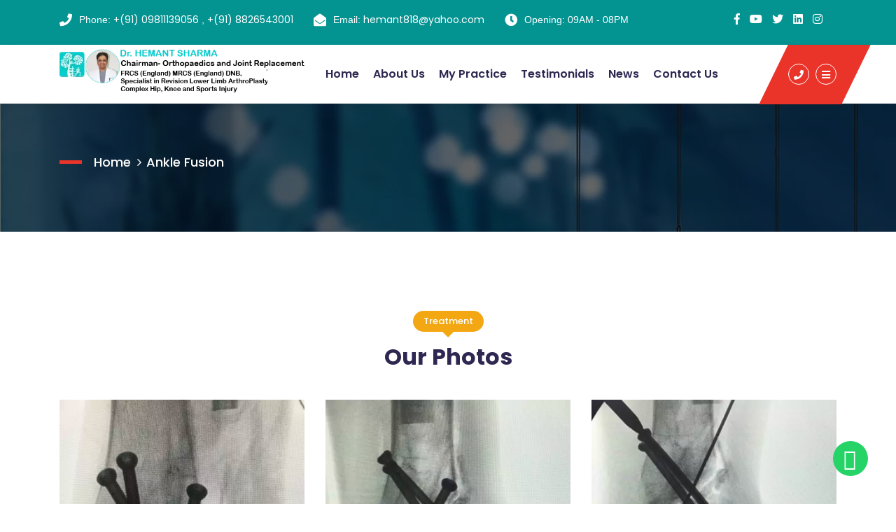

--- FILE ---
content_type: text/html; charset=UTF-8
request_url: https://www.drhemantortho.com/ankle-fusion-2/
body_size: 12398
content:
<!doctype html>
<html lang=eng>
<head>
<meta name=trustpilot-one-time-domain-verification-id content=3426c656-2280-45c0-8d7d-95cedcfe0694>
<meta charset=utf-8>
<meta content="width=device-width,initial-scale=1" name=viewport>
<meta http-equiv=X-UA-Compatible content="IE=edge">
<meta name=viewport content="width=device-width,initial-scale=1,shrink-to-fit=no">
<meta name=google-site-verification content=PM5CNUqbLOJxlBXDdElVE-UZSIC4b5OAiGJA-0l9TrI>


<title>Ankle Fusion | Dr. Hemant Sharma</title>
<link rel=icon href=https://www.drhemantortho.com/wp-content/uploads/2022/03/logo.webp>
<link href="https://fonts.googleapis.com/css2?family=Poppins:wght@300;400;500;600;700&display=swap" rel=stylesheet>
<link rel=stylesheet href="https://www.drhemantortho.com/wp-content/themes/Dr.%20Hament%20Sharma/css/animate.min.css">
<link rel=stylesheet href="https://www.drhemantortho.com/wp-content/themes/Dr.%20Hament%20Sharma/css/bootstrap.min.css">
<link rel=stylesheet href="https://www.drhemantortho.com/wp-content/themes/Dr.%20Hament%20Sharma/css/cubeportfolio.min.css">
<link rel=stylesheet href="https://www.drhemantortho.com/wp-content/themes/Dr.%20Hament%20Sharma/css/font-awesome.css">
<link rel=stylesheet href="https://www.drhemantortho.com/wp-content/themes/Dr.%20Hament%20Sharma/css/jquery.fancybox.min.css">
<link rel=stylesheet href="https://www.drhemantortho.com/wp-content/themes/Dr.%20Hament%20Sharma/css/magnific-popup.min.css">
<link rel=stylesheet href="https://www.drhemantortho.com/wp-content/themes/Dr.%20Hament%20Sharma/css/owl-carousel.min.css">
<link rel=stylesheet href="https://www.drhemantortho.com/wp-content/themes/Dr.%20Hament%20Sharma/css/slicknav.min.css">
<link rel=stylesheet href="https://www.drhemantortho.com/wp-content/themes/Dr.%20Hament%20Sharma/css/reset.css">
<link rel=stylesheet href="https://www.drhemantortho.com/wp-content/themes/Dr.%20Hament%20Sharma/style.css">
<link rel=stylesheet href="https://www.drhemantortho.com/wp-content/themes/Dr.%20Hament%20Sharma/css/viewbox.css">
<link rel=stylesheet href="https://www.drhemantortho.com/wp-content/themes/Dr.%20Hament%20Sharma/css/responsive.css">
<link rel="stylesheet" href="https://use.fontawesome.com/releases/v5.6.3/css/all.css" integrity="sha384-UHRtZLI+pbxtHCWp1t77Bi1L4ZtiqrqD80Kn4Z8NTSRyMA2Fd33n5dQ8lWUE00s/" crossorigin="anonymous">
<link rel="stylesheet" href="https://stackpath.bootstrapcdn.com/bootstrap/4.2.1/css/bootstrap.min.css" integrity="sha384-GJzZqFGwb1QTTN6wy59ffF1BuGJpLSa9DkKMp0DgiMDm4iYMj70gZWKYbI706tWS" crossorigin="anonymous">
<!--[if lt IE 9]>
            <script src="https://oss.maxcdn.com/libs/html5shiv/3.7.2/html5shiv.min.js"></script>
            <script src="https://oss.maxcdn.com/libs/respond.js/1.4.2/respond.min.js"></script>
        <![endif]-->
<script async src="https://www.googletagmanager.com/gtag/js?id=G-G9PC6B9GG9"></script>
<script>function gtag(){dataLayer.push(arguments)}window.dataLayer=window.dataLayer||[],gtag("js",new Date),gtag("config","G-G9PC6B9GG9")</script>
<script>$(document).ready((function(){$(".menu-item-has-children").addClass("icon-active")})),$(document).ready((function(){$(".menu-item-has-children ul").addClass("sub-menu")}))</script>
<script>!function(e,t,a,n,g){e[n]=e[n]||[],e[n].push({"gtm.start":(new Date).getTime(),event:"gtm.js"});var m=t.getElementsByTagName(a)[0],r=t.createElement(a);r.async=!0,r.src="https://www.googletagmanager.com/gtm.js?id=GTM-K9XS2BF",m.parentNode.insertBefore(r,m)}(window,document,"script","dataLayer")</script>
<script>!function(e,t,n,c,o,a,f){e.fbq||(o=e.fbq=function(){o.callMethod?o.callMethod.apply(o,arguments):o.queue.push(arguments)},e._fbq||(e._fbq=o),o.push=o,o.loaded=!0,o.version="2.0",o.queue=[],(a=t.createElement(n)).async=!0,a.src="https://connect.facebook.net/en_US/fbevents.js",(f=t.getElementsByTagName(n)[0]).parentNode.insertBefore(a,f))}(window,document,"script"),fbq("init","2176506489165941"),fbq("track","PageView")</script>
<noscript><img height=1 width=1 style=display:none src="https://www.facebook.com/tr?id=2176506489165941&ev=PageView&noscript=1"></noscript>

<!-- Search Engine Optimization by Rank Math - https://rankmath.com/ -->
<meta name="robots" content="follow, index, max-snippet:-1, max-video-preview:-1, max-image-preview:large"/>
<link rel="canonical" href="https://www.drhemantortho.com/ankle-fusion-2/" />
<meta property="og:locale" content="en_US" />
<meta property="og:type" content="article" />
<meta property="og:title" content="Ankle Fusion | Dr. Hemant Sharma" />
<meta property="og:url" content="https://www.drhemantortho.com/ankle-fusion-2/" />
<meta property="og:updated_time" content="2024-11-04T06:29:26+00:00" />
<meta property="og:image" content="https://www.drhemantortho.com/wp-content/uploads/2022/03/contact-2.jpg" />
<meta property="og:image:secure_url" content="https://www.drhemantortho.com/wp-content/uploads/2022/03/contact-2.jpg" />
<meta property="og:image:width" content="1600" />
<meta property="og:image:height" content="500" />
<meta property="og:image:alt" content="Ankle Fusion" />
<meta property="og:image:type" content="image/jpeg" />
<meta property="article:published_time" content="2022-03-16T19:44:26+00:00" />
<meta property="article:modified_time" content="2024-11-04T06:29:26+00:00" />
<meta name="twitter:card" content="summary_large_image" />
<meta name="twitter:title" content="Ankle Fusion | Dr. Hemant Sharma" />
<meta name="twitter:image" content="https://www.drhemantortho.com/wp-content/uploads/2022/03/contact-2.jpg" />
<meta name="twitter:label1" content="Time to read" />
<meta name="twitter:data1" content="Less than a minute" />
<script type="application/ld+json" class="rank-math-schema">{"@context":"https://schema.org","@graph":[{"@type":"Organization","@id":"https://www.drhemantortho.com/#organization","name":"Dr. Hemant Sharma"},{"@type":"WebSite","@id":"https://www.drhemantortho.com/#website","url":"https://www.drhemantortho.com","publisher":{"@id":"https://www.drhemantortho.com/#organization"},"inLanguage":"en-US"},{"@type":"ImageObject","@id":"https://www.drhemantortho.com/wp-content/uploads/2022/03/contact-2.jpg","url":"https://www.drhemantortho.com/wp-content/uploads/2022/03/contact-2.jpg","width":"1600","height":"500","caption":"Ankle Fusion","inLanguage":"en-US"},{"@type":"WebPage","@id":"https://www.drhemantortho.com/ankle-fusion-2/#webpage","url":"https://www.drhemantortho.com/ankle-fusion-2/","name":"Ankle Fusion | Dr. Hemant Sharma","datePublished":"2022-03-16T19:44:26+00:00","dateModified":"2024-11-04T06:29:26+00:00","isPartOf":{"@id":"https://www.drhemantortho.com/#website"},"primaryImageOfPage":{"@id":"https://www.drhemantortho.com/wp-content/uploads/2022/03/contact-2.jpg"},"inLanguage":"en-US"},{"@type":"Person","@id":"https://www.drhemantortho.com/ankle-fusion-2/#author","name":"Dr. Hemant Sharma","image":{"@type":"ImageObject","@id":"https://secure.gravatar.com/avatar/b3a0eed1ddc7555f71fb422fc2a4584d678401ba2355fa4a60f94a3a6434e2a5?s=96&amp;d=mm&amp;r=g","url":"https://secure.gravatar.com/avatar/b3a0eed1ddc7555f71fb422fc2a4584d678401ba2355fa4a60f94a3a6434e2a5?s=96&amp;d=mm&amp;r=g","caption":"Dr. Hemant Sharma","inLanguage":"en-US"},"sameAs":["https://www.drhemantortho.com/"],"worksFor":{"@id":"https://www.drhemantortho.com/#organization"}},{"@type":"Article","headline":"Ankle Fusion | Dr. Hemant Sharma","datePublished":"2022-03-16T19:44:26+00:00","dateModified":"2024-11-04T06:29:26+00:00","author":{"@id":"https://www.drhemantortho.com/ankle-fusion-2/#author","name":"Dr. Hemant Sharma"},"publisher":{"@id":"https://www.drhemantortho.com/#organization"},"name":"Ankle Fusion | Dr. Hemant Sharma","@id":"https://www.drhemantortho.com/ankle-fusion-2/#richSnippet","isPartOf":{"@id":"https://www.drhemantortho.com/ankle-fusion-2/#webpage"},"image":{"@id":"https://www.drhemantortho.com/wp-content/uploads/2022/03/contact-2.jpg"},"inLanguage":"en-US","mainEntityOfPage":{"@id":"https://www.drhemantortho.com/ankle-fusion-2/#webpage"}}]}</script>
<!-- /Rank Math WordPress SEO plugin -->

<link rel="alternate" title="oEmbed (JSON)" type="application/json+oembed" href="https://www.drhemantortho.com/wp-json/oembed/1.0/embed?url=https%3A%2F%2Fwww.drhemantortho.com%2Fankle-fusion-2%2F" />
<link rel="alternate" title="oEmbed (XML)" type="text/xml+oembed" href="https://www.drhemantortho.com/wp-json/oembed/1.0/embed?url=https%3A%2F%2Fwww.drhemantortho.com%2Fankle-fusion-2%2F&#038;format=xml" />
<style id='wp-img-auto-sizes-contain-inline-css' type='text/css'>
img:is([sizes=auto i],[sizes^="auto," i]){contain-intrinsic-size:3000px 1500px}
/*# sourceURL=wp-img-auto-sizes-contain-inline-css */
</style>
<style id='wp-emoji-styles-inline-css' type='text/css'>

	img.wp-smiley, img.emoji {
		display: inline !important;
		border: none !important;
		box-shadow: none !important;
		height: 1em !important;
		width: 1em !important;
		margin: 0 0.07em !important;
		vertical-align: -0.1em !important;
		background: none !important;
		padding: 0 !important;
	}
/*# sourceURL=wp-emoji-styles-inline-css */
</style>
<style id='wp-block-library-inline-css' type='text/css'>
:root{--wp-block-synced-color:#7a00df;--wp-block-synced-color--rgb:122,0,223;--wp-bound-block-color:var(--wp-block-synced-color);--wp-editor-canvas-background:#ddd;--wp-admin-theme-color:#007cba;--wp-admin-theme-color--rgb:0,124,186;--wp-admin-theme-color-darker-10:#006ba1;--wp-admin-theme-color-darker-10--rgb:0,107,160.5;--wp-admin-theme-color-darker-20:#005a87;--wp-admin-theme-color-darker-20--rgb:0,90,135;--wp-admin-border-width-focus:2px}@media (min-resolution:192dpi){:root{--wp-admin-border-width-focus:1.5px}}.wp-element-button{cursor:pointer}:root .has-very-light-gray-background-color{background-color:#eee}:root .has-very-dark-gray-background-color{background-color:#313131}:root .has-very-light-gray-color{color:#eee}:root .has-very-dark-gray-color{color:#313131}:root .has-vivid-green-cyan-to-vivid-cyan-blue-gradient-background{background:linear-gradient(135deg,#00d084,#0693e3)}:root .has-purple-crush-gradient-background{background:linear-gradient(135deg,#34e2e4,#4721fb 50%,#ab1dfe)}:root .has-hazy-dawn-gradient-background{background:linear-gradient(135deg,#faaca8,#dad0ec)}:root .has-subdued-olive-gradient-background{background:linear-gradient(135deg,#fafae1,#67a671)}:root .has-atomic-cream-gradient-background{background:linear-gradient(135deg,#fdd79a,#004a59)}:root .has-nightshade-gradient-background{background:linear-gradient(135deg,#330968,#31cdcf)}:root .has-midnight-gradient-background{background:linear-gradient(135deg,#020381,#2874fc)}:root{--wp--preset--font-size--normal:16px;--wp--preset--font-size--huge:42px}.has-regular-font-size{font-size:1em}.has-larger-font-size{font-size:2.625em}.has-normal-font-size{font-size:var(--wp--preset--font-size--normal)}.has-huge-font-size{font-size:var(--wp--preset--font-size--huge)}.has-text-align-center{text-align:center}.has-text-align-left{text-align:left}.has-text-align-right{text-align:right}.has-fit-text{white-space:nowrap!important}#end-resizable-editor-section{display:none}.aligncenter{clear:both}.items-justified-left{justify-content:flex-start}.items-justified-center{justify-content:center}.items-justified-right{justify-content:flex-end}.items-justified-space-between{justify-content:space-between}.screen-reader-text{border:0;clip-path:inset(50%);height:1px;margin:-1px;overflow:hidden;padding:0;position:absolute;width:1px;word-wrap:normal!important}.screen-reader-text:focus{background-color:#ddd;clip-path:none;color:#444;display:block;font-size:1em;height:auto;left:5px;line-height:normal;padding:15px 23px 14px;text-decoration:none;top:5px;width:auto;z-index:100000}html :where(.has-border-color){border-style:solid}html :where([style*=border-top-color]){border-top-style:solid}html :where([style*=border-right-color]){border-right-style:solid}html :where([style*=border-bottom-color]){border-bottom-style:solid}html :where([style*=border-left-color]){border-left-style:solid}html :where([style*=border-width]){border-style:solid}html :where([style*=border-top-width]){border-top-style:solid}html :where([style*=border-right-width]){border-right-style:solid}html :where([style*=border-bottom-width]){border-bottom-style:solid}html :where([style*=border-left-width]){border-left-style:solid}html :where(img[class*=wp-image-]){height:auto;max-width:100%}:where(figure){margin:0 0 1em}html :where(.is-position-sticky){--wp-admin--admin-bar--position-offset:var(--wp-admin--admin-bar--height,0px)}@media screen and (max-width:600px){html :where(.is-position-sticky){--wp-admin--admin-bar--position-offset:0px}}

/*# sourceURL=wp-block-library-inline-css */
</style><style id='global-styles-inline-css' type='text/css'>
:root{--wp--preset--aspect-ratio--square: 1;--wp--preset--aspect-ratio--4-3: 4/3;--wp--preset--aspect-ratio--3-4: 3/4;--wp--preset--aspect-ratio--3-2: 3/2;--wp--preset--aspect-ratio--2-3: 2/3;--wp--preset--aspect-ratio--16-9: 16/9;--wp--preset--aspect-ratio--9-16: 9/16;--wp--preset--color--black: #000000;--wp--preset--color--cyan-bluish-gray: #abb8c3;--wp--preset--color--white: #ffffff;--wp--preset--color--pale-pink: #f78da7;--wp--preset--color--vivid-red: #cf2e2e;--wp--preset--color--luminous-vivid-orange: #ff6900;--wp--preset--color--luminous-vivid-amber: #fcb900;--wp--preset--color--light-green-cyan: #7bdcb5;--wp--preset--color--vivid-green-cyan: #00d084;--wp--preset--color--pale-cyan-blue: #8ed1fc;--wp--preset--color--vivid-cyan-blue: #0693e3;--wp--preset--color--vivid-purple: #9b51e0;--wp--preset--gradient--vivid-cyan-blue-to-vivid-purple: linear-gradient(135deg,rgb(6,147,227) 0%,rgb(155,81,224) 100%);--wp--preset--gradient--light-green-cyan-to-vivid-green-cyan: linear-gradient(135deg,rgb(122,220,180) 0%,rgb(0,208,130) 100%);--wp--preset--gradient--luminous-vivid-amber-to-luminous-vivid-orange: linear-gradient(135deg,rgb(252,185,0) 0%,rgb(255,105,0) 100%);--wp--preset--gradient--luminous-vivid-orange-to-vivid-red: linear-gradient(135deg,rgb(255,105,0) 0%,rgb(207,46,46) 100%);--wp--preset--gradient--very-light-gray-to-cyan-bluish-gray: linear-gradient(135deg,rgb(238,238,238) 0%,rgb(169,184,195) 100%);--wp--preset--gradient--cool-to-warm-spectrum: linear-gradient(135deg,rgb(74,234,220) 0%,rgb(151,120,209) 20%,rgb(207,42,186) 40%,rgb(238,44,130) 60%,rgb(251,105,98) 80%,rgb(254,248,76) 100%);--wp--preset--gradient--blush-light-purple: linear-gradient(135deg,rgb(255,206,236) 0%,rgb(152,150,240) 100%);--wp--preset--gradient--blush-bordeaux: linear-gradient(135deg,rgb(254,205,165) 0%,rgb(254,45,45) 50%,rgb(107,0,62) 100%);--wp--preset--gradient--luminous-dusk: linear-gradient(135deg,rgb(255,203,112) 0%,rgb(199,81,192) 50%,rgb(65,88,208) 100%);--wp--preset--gradient--pale-ocean: linear-gradient(135deg,rgb(255,245,203) 0%,rgb(182,227,212) 50%,rgb(51,167,181) 100%);--wp--preset--gradient--electric-grass: linear-gradient(135deg,rgb(202,248,128) 0%,rgb(113,206,126) 100%);--wp--preset--gradient--midnight: linear-gradient(135deg,rgb(2,3,129) 0%,rgb(40,116,252) 100%);--wp--preset--font-size--small: 13px;--wp--preset--font-size--medium: 20px;--wp--preset--font-size--large: 36px;--wp--preset--font-size--x-large: 42px;--wp--preset--spacing--20: 0.44rem;--wp--preset--spacing--30: 0.67rem;--wp--preset--spacing--40: 1rem;--wp--preset--spacing--50: 1.5rem;--wp--preset--spacing--60: 2.25rem;--wp--preset--spacing--70: 3.38rem;--wp--preset--spacing--80: 5.06rem;--wp--preset--shadow--natural: 6px 6px 9px rgba(0, 0, 0, 0.2);--wp--preset--shadow--deep: 12px 12px 50px rgba(0, 0, 0, 0.4);--wp--preset--shadow--sharp: 6px 6px 0px rgba(0, 0, 0, 0.2);--wp--preset--shadow--outlined: 6px 6px 0px -3px rgb(255, 255, 255), 6px 6px rgb(0, 0, 0);--wp--preset--shadow--crisp: 6px 6px 0px rgb(0, 0, 0);}:where(.is-layout-flex){gap: 0.5em;}:where(.is-layout-grid){gap: 0.5em;}body .is-layout-flex{display: flex;}.is-layout-flex{flex-wrap: wrap;align-items: center;}.is-layout-flex > :is(*, div){margin: 0;}body .is-layout-grid{display: grid;}.is-layout-grid > :is(*, div){margin: 0;}:where(.wp-block-columns.is-layout-flex){gap: 2em;}:where(.wp-block-columns.is-layout-grid){gap: 2em;}:where(.wp-block-post-template.is-layout-flex){gap: 1.25em;}:where(.wp-block-post-template.is-layout-grid){gap: 1.25em;}.has-black-color{color: var(--wp--preset--color--black) !important;}.has-cyan-bluish-gray-color{color: var(--wp--preset--color--cyan-bluish-gray) !important;}.has-white-color{color: var(--wp--preset--color--white) !important;}.has-pale-pink-color{color: var(--wp--preset--color--pale-pink) !important;}.has-vivid-red-color{color: var(--wp--preset--color--vivid-red) !important;}.has-luminous-vivid-orange-color{color: var(--wp--preset--color--luminous-vivid-orange) !important;}.has-luminous-vivid-amber-color{color: var(--wp--preset--color--luminous-vivid-amber) !important;}.has-light-green-cyan-color{color: var(--wp--preset--color--light-green-cyan) !important;}.has-vivid-green-cyan-color{color: var(--wp--preset--color--vivid-green-cyan) !important;}.has-pale-cyan-blue-color{color: var(--wp--preset--color--pale-cyan-blue) !important;}.has-vivid-cyan-blue-color{color: var(--wp--preset--color--vivid-cyan-blue) !important;}.has-vivid-purple-color{color: var(--wp--preset--color--vivid-purple) !important;}.has-black-background-color{background-color: var(--wp--preset--color--black) !important;}.has-cyan-bluish-gray-background-color{background-color: var(--wp--preset--color--cyan-bluish-gray) !important;}.has-white-background-color{background-color: var(--wp--preset--color--white) !important;}.has-pale-pink-background-color{background-color: var(--wp--preset--color--pale-pink) !important;}.has-vivid-red-background-color{background-color: var(--wp--preset--color--vivid-red) !important;}.has-luminous-vivid-orange-background-color{background-color: var(--wp--preset--color--luminous-vivid-orange) !important;}.has-luminous-vivid-amber-background-color{background-color: var(--wp--preset--color--luminous-vivid-amber) !important;}.has-light-green-cyan-background-color{background-color: var(--wp--preset--color--light-green-cyan) !important;}.has-vivid-green-cyan-background-color{background-color: var(--wp--preset--color--vivid-green-cyan) !important;}.has-pale-cyan-blue-background-color{background-color: var(--wp--preset--color--pale-cyan-blue) !important;}.has-vivid-cyan-blue-background-color{background-color: var(--wp--preset--color--vivid-cyan-blue) !important;}.has-vivid-purple-background-color{background-color: var(--wp--preset--color--vivid-purple) !important;}.has-black-border-color{border-color: var(--wp--preset--color--black) !important;}.has-cyan-bluish-gray-border-color{border-color: var(--wp--preset--color--cyan-bluish-gray) !important;}.has-white-border-color{border-color: var(--wp--preset--color--white) !important;}.has-pale-pink-border-color{border-color: var(--wp--preset--color--pale-pink) !important;}.has-vivid-red-border-color{border-color: var(--wp--preset--color--vivid-red) !important;}.has-luminous-vivid-orange-border-color{border-color: var(--wp--preset--color--luminous-vivid-orange) !important;}.has-luminous-vivid-amber-border-color{border-color: var(--wp--preset--color--luminous-vivid-amber) !important;}.has-light-green-cyan-border-color{border-color: var(--wp--preset--color--light-green-cyan) !important;}.has-vivid-green-cyan-border-color{border-color: var(--wp--preset--color--vivid-green-cyan) !important;}.has-pale-cyan-blue-border-color{border-color: var(--wp--preset--color--pale-cyan-blue) !important;}.has-vivid-cyan-blue-border-color{border-color: var(--wp--preset--color--vivid-cyan-blue) !important;}.has-vivid-purple-border-color{border-color: var(--wp--preset--color--vivid-purple) !important;}.has-vivid-cyan-blue-to-vivid-purple-gradient-background{background: var(--wp--preset--gradient--vivid-cyan-blue-to-vivid-purple) !important;}.has-light-green-cyan-to-vivid-green-cyan-gradient-background{background: var(--wp--preset--gradient--light-green-cyan-to-vivid-green-cyan) !important;}.has-luminous-vivid-amber-to-luminous-vivid-orange-gradient-background{background: var(--wp--preset--gradient--luminous-vivid-amber-to-luminous-vivid-orange) !important;}.has-luminous-vivid-orange-to-vivid-red-gradient-background{background: var(--wp--preset--gradient--luminous-vivid-orange-to-vivid-red) !important;}.has-very-light-gray-to-cyan-bluish-gray-gradient-background{background: var(--wp--preset--gradient--very-light-gray-to-cyan-bluish-gray) !important;}.has-cool-to-warm-spectrum-gradient-background{background: var(--wp--preset--gradient--cool-to-warm-spectrum) !important;}.has-blush-light-purple-gradient-background{background: var(--wp--preset--gradient--blush-light-purple) !important;}.has-blush-bordeaux-gradient-background{background: var(--wp--preset--gradient--blush-bordeaux) !important;}.has-luminous-dusk-gradient-background{background: var(--wp--preset--gradient--luminous-dusk) !important;}.has-pale-ocean-gradient-background{background: var(--wp--preset--gradient--pale-ocean) !important;}.has-electric-grass-gradient-background{background: var(--wp--preset--gradient--electric-grass) !important;}.has-midnight-gradient-background{background: var(--wp--preset--gradient--midnight) !important;}.has-small-font-size{font-size: var(--wp--preset--font-size--small) !important;}.has-medium-font-size{font-size: var(--wp--preset--font-size--medium) !important;}.has-large-font-size{font-size: var(--wp--preset--font-size--large) !important;}.has-x-large-font-size{font-size: var(--wp--preset--font-size--x-large) !important;}
/*# sourceURL=global-styles-inline-css */
</style>

<style id='classic-theme-styles-inline-css' type='text/css'>
/*! This file is auto-generated */
.wp-block-button__link{color:#fff;background-color:#32373c;border-radius:9999px;box-shadow:none;text-decoration:none;padding:calc(.667em + 2px) calc(1.333em + 2px);font-size:1.125em}.wp-block-file__button{background:#32373c;color:#fff;text-decoration:none}
/*# sourceURL=/wp-includes/css/classic-themes.min.css */
</style>
<link rel='stylesheet' id='contact-form-7-css' href='https://www.drhemantortho.com/wp-content/plugins/contact-form-7/includes/css/styles.css?ver=6.1.4' type='text/css' media='all' />
<link rel="https://api.w.org/" href="https://www.drhemantortho.com/wp-json/" /><link rel="alternate" title="JSON" type="application/json" href="https://www.drhemantortho.com/wp-json/wp/v2/pages/464" /><link rel="EditURI" type="application/rsd+xml" title="RSD" href="https://www.drhemantortho.com/xmlrpc.php?rsd" />

<link rel='shortlink' href='https://www.drhemantortho.com/?p=464' />
<!-- Google tag (gtag.js) -->
<script async src="https://www.googletagmanager.com/gtag/js?id=AW-10981052494"></script>
<script>
  window.dataLayer = window.dataLayer || [];
  function gtag(){dataLayer.push(arguments);}
  gtag('js', new Date());

  gtag('config', 'AW-10981052494');
</script>


</head>
<body id=bg>
<div id=page class="site boxed-layout">
<header class="header">
			<!-- Topbar -->
			<div class="topbar">
				<div class="container">
					<div class="row">
						<div class="col-lg-10 col-12">
							<!-- Top Contact -->
							<div class="top-contact">
								<div class="single-contact"><i class="fa fa-phone"></i>Phone: <a href="tel:+(91) 09811139056 "> +(91) 09811139056 </a>, <a href="tel:+(91) 8826543001">+(91) 8826543001</a></div>		
								<div class="single-contact"><i class="fa fa-envelope-open"></i>Email: <a href="mailto:hemant818@yahoo.com">hemant818@yahoo.com</a></div>	
								<div class="single-contact"><i class="fa fa-clock-o"></i>Opening: 09AM - 08PM</div>
							</div>
							<!-- End Top Contact -->
						</div>	
						<div class="col-lg-2 col-12">
							<div class="topbar-right">
								<!-- Social Icons -->
								<ul class="social-icons">
											                    								<li><a href="https://www.facebook.com/drhemantsharmaortho" target="_blank"><i class="fab fa-facebook-f"></i></a></li>
																<li><a href="https://www.youtube.com/channel/UC4kjO35XmKHD9t6vDQFR7SQ" target="_blank"><i class="fab fa-youtube"></i></a></li>
																<li><a href="https://twitter.com/drhemantortho" target="_blank"><i class="fab fa-twitter"></i></a></li>
																<li><a href="https://www.linkedin.com/in/dr-hemant-sharma-75714432/" target="_blank"><i class="fab fa-linkedin"></i></a></li>
																<li><a href="https://www.instagram.com/p/CxYCfi8xmbd/" target="_blank"><i class="fab fa-instagram"></i></a></li>
								  
                                                                </ul>
                               
							</div>
						</div>
					</div>
				</div>
			</div>
			<!--/ End Topbar -->
			<!-- Middle Header -->
			<div class="middle-header">
				<div class="container">
					<div class="row">
						<div class="col-12">
							<div class="middle-inner">
								<div class="row">
									<div class="col-lg-4 col-md-4 col-12">
										<!-- Logo -->
										<div class="logo">
											<!-- Image Logo -->
											<div class="img-logo">
												<a href="https://www.drhemantortho.com">
													<img src="https://www.drhemantortho.com/wp-content/uploads/2024/02/hs-op-logo.webp" alt="Dr Hemant Sharma">
												</a>
											</div>
										</div>								
										<div class="mobile-nav"></div>
									</div>
									<div class="col-lg-8 col-md-8 col-12">
										<div class="menu-area">
											<!-- Main Menu -->
											<nav class="navbar navbar-expand-lg">
												<div class="navbar-collapse">	
													<div class="nav-inner">	
														<div class="menu-home-menu-container">															
															 <ul id="nav" class="nav main-menu menu navbar-nav"><li id="menu-item-159" class="menu-item menu-item-type-post_type menu-item-object-page menu-item-home menu-item-159 rd-nav-item"><a class="rd-dropdown-link"href="https://www.drhemantortho.com/">Home</a></li>
<li id="menu-item-160" class="menu-item menu-item-type-post_type menu-item-object-page menu-item-160 rd-nav-item"><a class="rd-dropdown-link"href="https://www.drhemantortho.com/about-us/">About Us</a></li>
<li id="menu-item-162" class="menu-item menu-item-type-custom menu-item-object-custom current-menu-ancestor menu-item-has-children menu-item-162 rd-nav-item"><a>My Practice</a>
<ul class="sub-menu">
	<li id="menu-item-816" class="menu-item menu-item-type-post_type menu-item-object-page menu-item-816 rd-nav-item"><a class="rd-dropdown-link"href="https://www.drhemantortho.com/mako-robotic-knee-and-hip-replacement-surgery/">Mako Robotic Knee and Hip Replacement Surgery</a></li>
	<li id="menu-item-163" class="menu-item menu-item-type-post_type menu-item-object-page menu-item-163 rd-nav-item"><a class="rd-dropdown-link"href="https://www.drhemantortho.com/implants-gallery/">Implants Gallery</a></li>
	<li id="menu-item-485" class="menu-item menu-item-type-custom menu-item-object-custom menu-item-has-children menu-item-485 rd-nav-item"><a class="rd-dropdown-link"href="#">Paediatric</a>
	<ul class="sub-menu">
		<li id="menu-item-486" class="menu-item menu-item-type-post_type menu-item-object-page menu-item-486 rd-nav-item"><a class="rd-dropdown-link"href="https://www.drhemantortho.com/radial-neck-fracture-in-child/">Radial Neck Fracture In Child</a></li>
	</ul>
</li>
	<li id="menu-item-487" class="menu-item menu-item-type-custom menu-item-object-custom menu-item-has-children menu-item-487 rd-nav-item"><a class="rd-dropdown-link"href="#">Arthroplasty</a>
	<ul class="sub-menu">
		<li id="menu-item-488" class="menu-item menu-item-type-post_type menu-item-object-page menu-item-488 rd-nav-item"><a class="rd-dropdown-link"href="https://www.drhemantortho.com/revision-of-hemiarthoplasty-to-thr/">Revision Of Hemiarthoplasty To Thr</a></li>
		<li id="menu-item-491" class="menu-item menu-item-type-post_type menu-item-object-page menu-item-491 rd-nav-item"><a class="rd-dropdown-link"href="https://www.drhemantortho.com/complex-knee-replacement/">Complex Knee Replacement</a></li>
		<li id="menu-item-489" class="menu-item menu-item-type-post_type menu-item-object-page menu-item-489 rd-nav-item"><a class="rd-dropdown-link"href="https://www.drhemantortho.com/complex-hip-replacement/">Complex Hip Replacement</a></li>
		<li id="menu-item-492" class="menu-item menu-item-type-custom menu-item-object-custom menu-item-has-children menu-item-492 rd-nav-item"><a class="rd-dropdown-link"href="#">Complex Primary Hip Replacement</a>
		<ul class="sub-menu">
			<li id="menu-item-490" class="menu-item menu-item-type-post_type menu-item-object-page menu-item-490 rd-nav-item"><a class="rd-dropdown-link"href="https://www.drhemantortho.com/complex-primary-total-hip-replacement-for-previous-acetabulum-and-iliac-bone-fracture/">Complex Primary Total Hip Replacement For Previous Acetabulum And Iliac Bone Fracture</a></li>
			<li id="menu-item-493" class="menu-item menu-item-type-post_type menu-item-object-page menu-item-493 rd-nav-item"><a class="rd-dropdown-link"href="https://www.drhemantortho.com/complex-primary-hip-replacement-in-two-stages/">Complex Primary Hip Replacement In Two Stages</a></li>
		</ul>
</li>
		<li id="menu-item-575" class="menu-item menu-item-type-custom menu-item-object-custom menu-item-has-children menu-item-575 rd-nav-item"><a>Primary Knee Replacement</a>
		<ul class="sub-menu">
			<li id="menu-item-576" class="menu-item menu-item-type-post_type menu-item-object-page menu-item-576 rd-nav-item"><a class="rd-dropdown-link"href="https://www.drhemantortho.com/knee-replacement/">Knee Replacement</a></li>
			<li id="menu-item-584" class="menu-item menu-item-type-post_type menu-item-object-page menu-item-584 rd-nav-item"><a class="rd-dropdown-link"href="https://www.drhemantortho.com/knee-replacement-surgery-kurdistan/">Knee Replacement Surgery (KURDISTAN)</a></li>
			<li id="menu-item-592" class="menu-item menu-item-type-post_type menu-item-object-page menu-item-592 rd-nav-item"><a class="rd-dropdown-link"href="https://www.drhemantortho.com/total-knee-replacement-turkmenistan/">Total Knee Replacement (TURKMENISTAN)</a></li>
			<li id="menu-item-604" class="menu-item menu-item-type-post_type menu-item-object-page menu-item-604 rd-nav-item"><a class="rd-dropdown-link"href="https://www.drhemantortho.com/unilateral-total-knee-replacement/">Unilateral Total Knee Replacement</a></li>
			<li id="menu-item-612" class="menu-item menu-item-type-post_type menu-item-object-page menu-item-612 rd-nav-item"><a class="rd-dropdown-link"href="https://www.drhemantortho.com/total-knee-replacement-bilateral-patient-from-fiji/">Total Knee Replacement Bilateral ,Patient From FIJI</a></li>
			<li id="menu-item-619" class="menu-item menu-item-type-post_type menu-item-object-page menu-item-619 rd-nav-item"><a class="rd-dropdown-link"href="https://www.drhemantortho.com/total-knee-replacement-in-72-years-from-iraq/">Total Knee Replacement in 72 Years From IRAQ</a></li>
			<li id="menu-item-626" class="menu-item menu-item-type-post_type menu-item-object-page menu-item-626 rd-nav-item"><a class="rd-dropdown-link"href="https://www.drhemantortho.com/unilateral-total-knee-replacement-from-iraq/">Unilateral Total Knee Replacement From IRAQ</a></li>
		</ul>
</li>
	</ul>
</li>
	<li id="menu-item-627" class="menu-item menu-item-type-custom menu-item-object-custom menu-item-has-children menu-item-627 rd-nav-item"><a>Sports Injury</a>
	<ul class="sub-menu">
		<li id="menu-item-628" class="menu-item menu-item-type-custom menu-item-object-custom menu-item-has-children menu-item-628 rd-nav-item"><a>Knee</a>
		<ul class="sub-menu">
			<li id="menu-item-629" class="menu-item menu-item-type-post_type menu-item-object-page menu-item-629 rd-nav-item"><a class="rd-dropdown-link"href="https://www.drhemantortho.com/sports-injury/">Sports Injury</a></li>
		</ul>
</li>
	</ul>
</li>
	<li id="menu-item-630" class="menu-item menu-item-type-custom menu-item-object-custom current-menu-ancestor menu-item-has-children menu-item-630 rd-nav-item"><a>Trauma</a>
	<ul class="sub-menu">
		<li id="menu-item-778" class="menu-item menu-item-type-custom menu-item-object-custom menu-item-has-children menu-item-778 rd-nav-item"><a class="rd-dropdown-link"href="#">Fractures/Trauma</a>
		<ul class="sub-menu">
			<li id="menu-item-640" class="menu-item menu-item-type-post_type menu-item-object-page menu-item-640 rd-nav-item"><a class="rd-dropdown-link"href="https://www.drhemantortho.com/fractures-trauma/">Fractures &#038; Trauma</a></li>
			<li id="menu-item-649" class="menu-item menu-item-type-post_type menu-item-object-page menu-item-649 rd-nav-item"><a class="rd-dropdown-link"href="https://www.drhemantortho.com/total-hip-replacement-for-neck-femur-fracture/">Total Hip Replacement For Neck Femur Fracture</a></li>
			<li id="menu-item-635" class="menu-item menu-item-type-post_type menu-item-object-page menu-item-635 rd-nav-item"><a class="rd-dropdown-link"href="https://www.drhemantortho.com/distal-tibia-fracture-in-diabetic-lady-with-delayed-presentation-treated-with-primary-ankle-fusion/">Distal Tibia Fracture In Diabetic Lady With Delayed Presentation.Treated With Primary Ankle Fusion</a></li>
			<li id="menu-item-636" class="menu-item menu-item-type-post_type menu-item-object-page menu-item-636 rd-nav-item"><a class="rd-dropdown-link"href="https://www.drhemantortho.com/trauma-upper-limb-non-uninon-humerus/">Trauma Upper Limb-Non Uninon Humerus</a></li>
			<li id="menu-item-637" class="menu-item menu-item-type-post_type menu-item-object-page menu-item-637 rd-nav-item"><a class="rd-dropdown-link"href="https://www.drhemantortho.com/femur-deformity-osteotomy-correction-patient-from-iraq/">Femur Deformity ,Osteotomy Correction, Patient From Iraq</a></li>
		</ul>
</li>
		<li id="menu-item-777" class="menu-item menu-item-type-custom menu-item-object-custom menu-item-has-children menu-item-777 rd-nav-item"><a class="rd-dropdown-link"href="#">Fractures/Trauma -II</a>
		<ul class="sub-menu">
			<li id="menu-item-634" class="menu-item menu-item-type-post_type menu-item-object-page menu-item-634 rd-nav-item"><a class="rd-dropdown-link"href="https://www.drhemantortho.com/failed-proximal-femur-fracture-fixation/">Failed Proximal Femur Fracture Fixation</a></li>
			<li id="menu-item-633" class="menu-item menu-item-type-post_type menu-item-object-page menu-item-633 rd-nav-item"><a class="rd-dropdown-link"href="https://www.drhemantortho.com/stimulan-beads-used-for-infection-can-have-antibiotics-mixed/">Stimulan Beads Used For Infection. Can Have Antibiotics Mixed</a></li>
			<li id="menu-item-643" class="menu-item menu-item-type-post_type menu-item-object-page menu-item-643 rd-nav-item"><a class="rd-dropdown-link"href="https://www.drhemantortho.com/non-union-proximal-tibia-implant-failure/">Non Union Proximal Tibia , Implant Failure</a></li>
			<li id="menu-item-632" class="menu-item menu-item-type-post_type menu-item-object-page menu-item-632 rd-nav-item"><a class="rd-dropdown-link"href="https://www.drhemantortho.com/ankle-fusion/">Ankle Fusion</a></li>
			<li id="menu-item-638" class="menu-item menu-item-type-post_type menu-item-object-page menu-item-638 rd-nav-item"><a class="rd-dropdown-link"href="https://www.drhemantortho.com/hand-fracture-closed-nailing/">Hand Fracture( Closed Nailing)</a></li>
			<li id="menu-item-639" class="menu-item menu-item-type-post_type menu-item-object-page menu-item-639 rd-nav-item"><a class="rd-dropdown-link"href="https://www.drhemantortho.com/hip-fracture-hemi-arthroplasty/">Hip Fracture Hemi-Arthroplasty</a></li>
			<li id="menu-item-641" class="menu-item menu-item-type-post_type menu-item-object-page menu-item-641 rd-nav-item"><a class="rd-dropdown-link"href="https://www.drhemantortho.com/non-union-femur-with-broken-implant/">Non Union Femur With Broken Implant</a></li>
			<li id="menu-item-642" class="menu-item menu-item-type-post_type menu-item-object-page menu-item-642 rd-nav-item"><a class="rd-dropdown-link"href="https://www.drhemantortho.com/non-union-of-femur-fracture/">Non Union Of Femur Fracture</a></li>
		</ul>
</li>
		<li id="menu-item-631" class="menu-item menu-item-type-custom menu-item-object-custom current-menu-ancestor current-menu-parent menu-item-has-children menu-item-631 rd-nav-item"><a>Fractures/Trauma-III</a>
		<ul class="sub-menu">
			<li id="menu-item-644" class="menu-item menu-item-type-post_type menu-item-object-page menu-item-644 rd-nav-item"><a class="rd-dropdown-link"href="https://www.drhemantortho.com/non-union-tibia-in-86-years-old-indian/">Non-Union Tibia In 86 Years Old Indian</a></li>
			<li id="menu-item-645" class="menu-item menu-item-type-post_type menu-item-object-page menu-item-645 rd-nav-item"><a class="rd-dropdown-link"href="https://www.drhemantortho.com/hip-fracture-inter-trochanteric-fixed-with-dynamic-hip-screw/">Hip Fracture Inter-Trochanteric Fixed With Dynamic Hip Screw</a></li>
			<li id="menu-item-646" class="menu-item menu-item-type-post_type menu-item-object-page menu-item-646 rd-nav-item"><a class="rd-dropdown-link"href="https://www.drhemantortho.com/shoulder-lateral-end-clavicle-fracture/">Shoulder Lateral End Clavicle Fracture</a></li>
			<li id="menu-item-647" class="menu-item menu-item-type-post_type menu-item-object-page menu-item-647 rd-nav-item"><a class="rd-dropdown-link"href="https://www.drhemantortho.com/rail-road-technique-for-bone-lose-in-femor-fracture/">Rail Road Technique For Bone Lose In Femor Fracture</a></li>
			<li id="menu-item-651" class="menu-item menu-item-type-post_type menu-item-object-page menu-item-651 rd-nav-item"><a class="rd-dropdown-link"href="https://www.drhemantortho.com/acetabular-fracture/">Acetabular Fracture</a></li>
			<li id="menu-item-650" class="menu-item menu-item-type-post_type menu-item-object-page current-menu-item page_item page-item-464 current_page_item menu-item-650 rd-nav-item"><a class="rd-dropdown-link"href="https://www.drhemantortho.com/ankle-fusion-2/" aria-current="page">Ankle Fusion</a></li>
			<li id="menu-item-652" class="menu-item menu-item-type-post_type menu-item-object-page menu-item-652 rd-nav-item"><a class="rd-dropdown-link"href="https://www.drhemantortho.com/humerus-fracture-in-pilot-with-nerve-injury/">Humerus Fracture In Pilot With Nerve Injury</a></li>
			<li id="menu-item-648" class="menu-item menu-item-type-post_type menu-item-object-page menu-item-648 rd-nav-item"><a class="rd-dropdown-link"href="https://www.drhemantortho.com/wrist-fracture/">Wrist Fracture</a></li>
		</ul>
</li>
	</ul>
</li>
	<li id="menu-item-653" class="menu-item menu-item-type-custom menu-item-object-custom menu-item-has-children menu-item-653 rd-nav-item"><a>Neglected Trauma</a>
	<ul class="sub-menu">
		<li id="menu-item-654" class="menu-item menu-item-type-post_type menu-item-object-page menu-item-654 rd-nav-item"><a class="rd-dropdown-link"href="https://www.drhemantortho.com/quadriceps-plasty/">Quadriceps Plasty</a></li>
		<li id="menu-item-655" class="menu-item menu-item-type-post_type menu-item-object-page menu-item-655 rd-nav-item"><a class="rd-dropdown-link"href="https://www.drhemantortho.com/open-fracture-patellabomb-blast/">Open Fracture Patella(Bomb Blast)</a></li>
	</ul>
</li>
	<li id="menu-item-656" class="menu-item menu-item-type-custom menu-item-object-custom menu-item-has-children menu-item-656 rd-nav-item"><a>Tumor</a>
	<ul class="sub-menu">
		<li id="menu-item-657" class="menu-item menu-item-type-post_type menu-item-object-page menu-item-657 rd-nav-item"><a class="rd-dropdown-link"href="https://www.drhemantortho.com/tuberculosis-of-knee/">Tuberculosis Of Knee</a></li>
		<li id="menu-item-658" class="menu-item menu-item-type-post_type menu-item-object-page menu-item-658 rd-nav-item"><a class="rd-dropdown-link"href="https://www.drhemantortho.com/osteosarcoma-in-young-boy-with-expandable-custom-made-tumour-prosthesis/">Osteosarcoma In Young Boy With Expandable Custom Made Tumour Prosthesis</a></li>
		<li id="menu-item-659" class="menu-item menu-item-type-post_type menu-item-object-page menu-item-659 rd-nav-item"><a class="rd-dropdown-link"href="https://www.drhemantortho.com/osteosarcoma-of-proximal-femur-south-sudan/">Osteosarcoma Of Proximal Femur (South Sudan)</a></li>
		<li id="menu-item-660" class="menu-item menu-item-type-post_type menu-item-object-page menu-item-660 rd-nav-item"><a class="rd-dropdown-link"href="https://www.drhemantortho.com/giant-cell-tumor/">Giant Cell Tumor</a></li>
		<li id="menu-item-661" class="menu-item menu-item-type-post_type menu-item-object-page menu-item-661 rd-nav-item"><a class="rd-dropdown-link"href="https://www.drhemantortho.com/osteoid-osteoma/">Osteoid Osteoma</a></li>
		<li id="menu-item-662" class="menu-item menu-item-type-post_type menu-item-object-page menu-item-662 rd-nav-item"><a class="rd-dropdown-link"href="https://www.drhemantortho.com/bone-preserving-and-limb-saving-treatment-of-osteosarcoma/">Bone Preserving And Limb Saving Treatment Of Osteosarcoma</a></li>
		<li id="menu-item-663" class="menu-item menu-item-type-post_type menu-item-object-page menu-item-663 rd-nav-item"><a class="rd-dropdown-link"href="https://www.drhemantortho.com/radio-frequency-ablation-of-osteoid-osteo/">Radio Frequency Ablation Of Osteoid Osteo</a></li>
	</ul>
</li>
	<li id="menu-item-664" class="menu-item menu-item-type-custom menu-item-object-custom menu-item-has-children menu-item-664 rd-nav-item"><a>Post polio deformity</a>
	<ul class="sub-menu">
		<li id="menu-item-666" class="menu-item menu-item-type-post_type menu-item-object-page menu-item-666 rd-nav-item"><a class="rd-dropdown-link"href="https://www.drhemantortho.com/post-polio-flail-ankle-pantalar-fusion/">Post Polio Flail Ankle , Pantalar Fusion</a></li>
		<li id="menu-item-665" class="menu-item menu-item-type-post_type menu-item-object-page menu-item-665 rd-nav-item"><a class="rd-dropdown-link"href="https://www.drhemantortho.com/post-polio-deformity/">Post Polio Deformity</a></li>
	</ul>
</li>
	<li id="menu-item-667" class="menu-item menu-item-type-custom menu-item-object-custom menu-item-has-children menu-item-667 rd-nav-item"><a class="rd-dropdown-link"href="http://Deformity%20correction">Foot &#038; Ankle</a>
	<ul class="sub-menu">
		<li id="menu-item-668" class="menu-item menu-item-type-custom menu-item-object-custom menu-item-has-children menu-item-668 rd-nav-item"><a>Deformity correction</a>
		<ul class="sub-menu">
			<li id="menu-item-669" class="menu-item menu-item-type-post_type menu-item-object-page menu-item-669 rd-nav-item"><a class="rd-dropdown-link"href="https://www.drhemantortho.com/deformity-correction/">Deformity correction</a></li>
			<li id="menu-item-670" class="menu-item menu-item-type-post_type menu-item-object-page menu-item-670 rd-nav-item"><a class="rd-dropdown-link"href="https://www.drhemantortho.com/hemi-epiphysiodesis-with-eight-plate/">Hemi Epiphysiodesis With Eight Plate</a></li>
		</ul>
</li>
	</ul>
</li>
</ul>
</li>
<li id="menu-item-164" class="menu-item menu-item-type-custom menu-item-object-custom menu-item-has-children menu-item-164 rd-nav-item"><a>Testimonials</a>
<ul class="sub-menu">
	<li id="menu-item-671" class="menu-item menu-item-type-post_type menu-item-object-page menu-item-671 rd-nav-item"><a class="rd-dropdown-link"href="https://www.drhemantortho.com/video-testimonials/">Video Testimonials</a></li>
</ul>
</li>
<li id="menu-item-672" class="menu-item menu-item-type-post_type menu-item-object-page menu-item-672 rd-nav-item"><a class="rd-dropdown-link"href="https://www.drhemantortho.com/news/">News</a></li>
<li id="menu-item-161" class="menu-item menu-item-type-post_type menu-item-object-page menu-item-161 rd-nav-item"><a class="rd-dropdown-link"href="https://www.drhemantortho.com/contact-us/">Contact Us</a></li>
</ul> 		
														</div>
													</div>
												</div>
											</nav>
											<!--/ End Main Menu -->	
											<!-- Right Bar -->
											<div class="right-bar">												
												<ul class="right-nav">
													<li class="top-search"><a href="tel:8826543001"><i class="fa fa-phone"></i></a></li>
													<li class="bar"><a class="fa fa-bars"></a></li>
												</ul>
												<!--/ End Search Bar -->
												<!-- Search Form -->												
												<!--/ End Search Form -->
											</div>	
											<!--/ End Right Bar -->
										</div>
									</div>
								</div>
							</div>
						</div>
					</div>
				</div>
			</div>
			<!--/ End Middle Header -->
			<!-- Sidebar Popup -->
			<div class="sidebar-popup">
				<div class="cross">
					<a class="btn"><i class="fa fa-close"></i></a>
				</div>
				<div class="single-content">
					<h4>Dr. Hemant Sharma</h4>
						<p>FRCS (England) MRCS (England) DNB<br>Specialist in Revision Lower Limb ArthroPlasty<br>Complex Hip, Knee and Sports Injury </p>
					<!-- Social Icons -->
					<ul class="social">
									                 								<li><a href="https://www.facebook.com/drhemantsharmaortho" target="_blank"><i class="fab fa-facebook-f"></i></a></li>
																<li><a href="https://www.youtube.com/channel/UC4kjO35XmKHD9t6vDQFR7SQ" target="_blank"><i class="fab fa-youtube"></i></a></li>
																<li><a href="https://twitter.com/drhemantortho" target="_blank"><i class="fab fa-twitter"></i></a></li>
																<li><a href="https://www.linkedin.com/in/dr-hemant-sharma-75714432/" target="_blank"><i class="fab fa-linkedin"></i></a></li>
																<li><a href="https://www.instagram.com/p/CxYCfi8xmbd/" target="_blank"><i class="fab fa-instagram"></i></a></li>
								  
                                                                </ul>
				</div>
				<div class="single-content">
					<h4>Important Links</h4>   
					<div class="menu-quick-links-container"><ul id="menu-quick-links" class="menu"><li id="menu-item-218" class="menu-item menu-item-type-post_type menu-item-object-page menu-item-home menu-item-218 rd-nav-item"><a class="rd-dropdown-link"href="https://www.drhemantortho.com/">Home</a></li>
<li id="menu-item-219" class="menu-item menu-item-type-post_type menu-item-object-page menu-item-219 rd-nav-item"><a class="rd-dropdown-link"href="https://www.drhemantortho.com/about-us/">About Us</a></li>
<li id="menu-item-215" class="menu-item menu-item-type-post_type menu-item-object-page menu-item-215 rd-nav-item"><a class="rd-dropdown-link"href="https://www.drhemantortho.com/news/">News</a></li>
<li id="menu-item-216" class="menu-item menu-item-type-post_type menu-item-object-page menu-item-216 rd-nav-item"><a class="rd-dropdown-link"href="https://www.drhemantortho.com/video-testimonials/">Video Testimonials</a></li>
<li id="menu-item-243" class="menu-item menu-item-type-post_type menu-item-object-page menu-item-243 rd-nav-item"><a class="rd-dropdown-link"href="https://www.drhemantortho.com/patient-testimonial/">Patient Testimonial</a></li>
<li id="menu-item-217" class="menu-item menu-item-type-post_type menu-item-object-page menu-item-217 rd-nav-item"><a class="rd-dropdown-link"href="https://www.drhemantortho.com/contact-us/">Contact Us</a></li>
<li id="menu-item-713" class="menu-item menu-item-type-post_type menu-item-object-page menu-item-713 rd-nav-item"><a class="rd-dropdown-link"href="https://www.drhemantortho.com/blog/">Blog</a></li>
</ul></div>				</div>	
			</div>
			<!--/ Sidebar Popup -->	
		</header>             </div>		<!-- Breadcrumb -->
				<div class="breadcrumbs overlay" style="background: url(https://www.drhemantortho.com/wp-content/uploads/2022/03/contact-2.jpg);">
			<div class="container">
				<div class="row">
					<div class="col-12">
						<div class="bread-inner">
							<!-- Bread Menu -->
							<div class="bread-menu">
								<ul>
									<li><a href="https://www.drhemantortho.com">Home</a></li>
									<li><a href="" onclick="return false;">Ankle Fusion</a></li>
								</ul>
							</div>
							<!-- Bread Title -->							
						</div>
					</div>
				</div>
			</div>
		</div>
				<!--/ End Breadcrumb -->
	<!-- Portfolio -->
		<section class="portfolio section-space">
			<div class="container">
				<div class="row">
					<div class="col-lg-12  col-12">
						<div class="section-title default text-center">
							
							<div class="section-bottom">
								<div class="text text-left">
																	</div>
							</div>
							<div class="section-top">
								<h4><span>Treatment</span><b>Our Photos</b></h4>
							</div>
						</div>
					</div>
				</div>
				
				<div class="row">
					<div class="col-12">
						<div class="portfolio-main">
							<div id="portfolio-item" class="portfolio-item-active">
							    					                      								<div class="cbp-item play">
									<!-- Single Portfolio -->
									<div class="single-portfolio">
									
										    <a href="https://www.drhemantortho.com/wp-content/uploads/2022/03/IMG_2716-400x300-1.jpg" class="thumbnail" >
											<img src="https://www.drhemantortho.com/wp-content/uploads/2022/03/IMG_2716-400x300-1.jpg" alt="Ankle Fusion">
											</a>

										<h6>Ankle Fusion</h6>
										
										
									</div>
									<!--/ End Single Portfolio -->
								</div>

																<div class="cbp-item play">
									<!-- Single Portfolio -->
									<div class="single-portfolio">
									
										    <a href="https://www.drhemantortho.com/wp-content/uploads/2022/03/IMG_2717-400x300-1.jpg" class="thumbnail" >
											<img src="https://www.drhemantortho.com/wp-content/uploads/2022/03/IMG_2717-400x300-1.jpg" alt="Ankle Fusion">
											</a>

										<h6>Ankle Fusion</h6>
										
										
									</div>
									<!--/ End Single Portfolio -->
								</div>

																<div class="cbp-item play">
									<!-- Single Portfolio -->
									<div class="single-portfolio">
									
										    <a href="https://www.drhemantortho.com/wp-content/uploads/2022/03/IMG_2718-400x300-1.jpg" class="thumbnail" >
											<img src="https://www.drhemantortho.com/wp-content/uploads/2022/03/IMG_2718-400x300-1.jpg" alt="Ankle Fusion">
											</a>

										<h6>Ankle Fusion</h6>
										
										
									</div>
									<!--/ End Single Portfolio -->
								</div>

																<div class="cbp-item play">
									<!-- Single Portfolio -->
									<div class="single-portfolio">
									
										    <a href="https://www.drhemantortho.com/wp-content/uploads/2022/03/IMG_2721-400x300-1.jpg" class="thumbnail" >
											<img src="https://www.drhemantortho.com/wp-content/uploads/2022/03/IMG_2721-400x300-1.jpg" alt="Ankle Fusion">
											</a>

										<h6>Ankle Fusion</h6>
										
										
									</div>
									<!--/ End Single Portfolio -->
								</div>

																<div class="cbp-item play">
									<!-- Single Portfolio -->
									<div class="single-portfolio">
									
										    <a href="https://www.drhemantortho.com/wp-content/uploads/2022/03/IMG_2727-400x300-1.jpg" class="thumbnail" >
											<img src="https://www.drhemantortho.com/wp-content/uploads/2022/03/IMG_2727-400x300-1.jpg" alt="Ankle Fusion">
											</a>

										<h6>Ankle Fusion</h6>
										
										
									</div>
									<!--/ End Single Portfolio -->
								</div>

								  
                
                  											
							</div>
						</div>
					</div>
				</div>
				
				
			</div>
		</section>
			
<a href="https://api.whatsapp.com/send?phone=+918826543001" class=float target=_blank>
<i class="fa fa-whatsapp my-float"></i>
</a>
<footer class=footer style="background-image:url('https://www.drhemantortho.com/wp-content/themes/Dr.%20Hament%20Sharma/img/map.png')">
<div class=footer-top>
<div class=container>
<div class=row>
<div class="col-lg-3 col-md-6 col-12">
<div class="single-widget footer-about widget">
<div class=logo>
<div class=img-logo>
<a class=logo href="https://www.drhemantortho.com">
<img class=img-responsive src="https://www.drhemantortho.com/wp-content/uploads/2024/02/hs-op-logo.webp" style=width:400px alt="Dr Hemant Sharma">
</a>
</div>
</div>
<div class=footer-widget-about-description>
<p>Buliding Your Health...<br><b>QUALITY – SERVICE - INTEGRITY</b> </p>
<h5>
Dr. Hemant Sharma
</h5>
<p>
FRCS (England), MRCS ( England), DNB (ortho) Specialist in Revision Lower Limb Arthroplasty, Complex Hip, Knee and Sports Injury
</p>
</div>
<div class=social>
<ul class=social-icons>
<li><a href="https://www.facebook.com/drhemantsharmaortho" target=_blank><i class="fab fa-facebook-f"></i></a></li>
<li><a href="https://www.youtube.com/channel/UC4kjO35XmKHD9t6vDQFR7SQ" target=_blank><i class="fab fa-youtube"></i></a></li>
<li><a href="https://twitter.com/drhemantortho" target=_blank><i class="fab fa-twitter"></i></a></li>
<li><a href="https://www.linkedin.com/in/dr-hemant-sharma-75714432/" target=_blank><i class="fab fa-linkedin"></i></a></li>
<li><a href="https://www.instagram.com/p/CxYCfi8xmbd/" target=_blank><i class="fab fa-instagram"></i></a></li>
</ul>
</div>
</div>
</div>
<div class="col-lg-3 col-md-6 col-12">
<div class="single-widget f-link widget">
<h3 class=widget-title>SPECIALIST</h3>
<div class="menu-specialist-container"><ul id="menu-specialist" class="menu"><li id="menu-item-828" class="menu-item menu-item-type-post_type menu-item-object-page menu-item-828 rd-nav-item"><a class="rd-dropdown-link"href="https://www.drhemantortho.com/revision-hip-replacement/">Revision Hip Replacement</a></li>
<li id="menu-item-88" class="menu-item menu-item-type-post_type menu-item-object-page menu-item-88 rd-nav-item"><a class="rd-dropdown-link"href="https://www.drhemantortho.com/sports-injury/">Sports Injury</a></li>
<li id="menu-item-89" class="menu-item menu-item-type-post_type menu-item-object-page menu-item-89 rd-nav-item"><a class="rd-dropdown-link"href="https://www.drhemantortho.com/fractures-trauma/">Fractures &#038; Trauma</a></li>
<li id="menu-item-91" class="menu-item menu-item-type-post_type menu-item-object-page menu-item-91 rd-nav-item"><a class="rd-dropdown-link"href="https://www.drhemantortho.com/revision-knee-replacement-staged-for-infection/">Knee Replacement</a></li>
<li id="menu-item-90" class="menu-item menu-item-type-post_type menu-item-object-page menu-item-90 rd-nav-item"><a class="rd-dropdown-link"href="https://www.drhemantortho.com/deformity-correction/">Deformity correction</a></li>
<li id="menu-item-104" class="menu-item menu-item-type-post_type menu-item-object-page menu-item-104 rd-nav-item"><a class="rd-dropdown-link"href="https://www.drhemantortho.com/osteosarcoma-in-young-boy-with-expandable-custom-made-tumour-prosthesis/">Tumor Treatments</a></li>
<li id="menu-item-105" class="menu-item menu-item-type-post_type menu-item-object-page menu-item-105 rd-nav-item"><a class="rd-dropdown-link"href="https://www.drhemantortho.com/post-polio-deformity/">Post Polio Deformity correction</a></li>
</ul></div></div>
</div>
<div class="col-lg-2 col-md-6 col-12">
<div class="single-widget f-link widget">
<h3 class=widget-title>Quick Menu</h3>
<div class="menu-quick-links-container"><ul id="menu-quick-links-1" class="menu"><li class="menu-item menu-item-type-post_type menu-item-object-page menu-item-home menu-item-218 rd-nav-item"><a class="rd-dropdown-link"href="https://www.drhemantortho.com/">Home</a></li>
<li class="menu-item menu-item-type-post_type menu-item-object-page menu-item-219 rd-nav-item"><a class="rd-dropdown-link"href="https://www.drhemantortho.com/about-us/">About Us</a></li>
<li class="menu-item menu-item-type-post_type menu-item-object-page menu-item-215 rd-nav-item"><a class="rd-dropdown-link"href="https://www.drhemantortho.com/news/">News</a></li>
<li class="menu-item menu-item-type-post_type menu-item-object-page menu-item-216 rd-nav-item"><a class="rd-dropdown-link"href="https://www.drhemantortho.com/video-testimonials/">Video Testimonials</a></li>
<li class="menu-item menu-item-type-post_type menu-item-object-page menu-item-243 rd-nav-item"><a class="rd-dropdown-link"href="https://www.drhemantortho.com/patient-testimonial/">Patient Testimonial</a></li>
<li class="menu-item menu-item-type-post_type menu-item-object-page menu-item-217 rd-nav-item"><a class="rd-dropdown-link"href="https://www.drhemantortho.com/contact-us/">Contact Us</a></li>
<li class="menu-item menu-item-type-post_type menu-item-object-page menu-item-713 rd-nav-item"><a class="rd-dropdown-link"href="https://www.drhemantortho.com/blog/">Blog</a></li>
</ul></div></div>
</div>
<div class="col-lg-4 col-md-6 col-12">
<div class="single-widget footer_contact widget">
<h3 class=widget-title>Contact</h3>
<p>We are alywas ready to help you !</p>
<ul class=address-widget-list>
<li class=footer-mobile-number><i class="fa fa-phone"></i>+(91) 09811139056 </li>
<li class=footer-mobile-number><i class="fa fa-envelope"></i>hemant818@yahoo.com </li>
<li class=footer-mobile-number><i class="fa fa-map-marker"></i>Dr. Hemant Sharma - Best Joint Replacement Surgeon
H1, H Block, Orchid Island Rd, Sector 57, Gurugram, Haryana 122003 </li>
</ul>
</div>
</div>
</div>
</div>
</div>
<div class=copyright>
<div class=container>
<div class=row>
<div class=col-12>
<div class=copyright-content>
<p>2015-2026 Dr. Hemant Sharma - Best Knee, Hip & Joint Replacement Surgeon in Gurgaon, Delhi NCR, India . Design &amp; Development By <i class="fa fa-heart"></i> <a target=_blank href="https://www.amyntas.in/google-workspace/"> Google Workspace Pricing</a></p>
</div>
</div>
</div>
</div>
</div>
</footer>
<script src="https://www.drhemantortho.com/wp-content/themes/Dr.%20Hament%20Sharma/js/jquery.min.js"></script>
<script src="https://www.drhemantortho.com/wp-content/themes/Dr.%20Hament%20Sharma/js/jquery-migrate-3.0.0.js"></script>
<script src="https://www.drhemantortho.com/wp-content/themes/Dr.%20Hament%20Sharma/js/popper.min.js"></script>
<script src="https://www.drhemantortho.com/wp-content/themes/Dr.%20Hament%20Sharma/js/bootstrap.min.js"></script>
<script src="https://www.drhemantortho.com/wp-content/themes/Dr.%20Hament%20Sharma/js/modernizr.min.js"></script>
<script src="https://www.drhemantortho.com/wp-content/themes/Dr.%20Hament%20Sharma/js/scrollup.js"></script>
<script src="https://www.drhemantortho.com/wp-content/themes/Dr.%20Hament%20Sharma/js/jquery-fancybox.min.js"></script>
<script src="https://www.drhemantortho.com/wp-content/themes/Dr.%20Hament%20Sharma/js/cubeportfolio.min.js"></script>
<script src="https://www.drhemantortho.com/wp-content/themes/Dr.%20Hament%20Sharma/js/slicknav.min.js"></script>
<script src="https://www.drhemantortho.com/wp-content/themes/Dr.%20Hament%20Sharma/js/owl-carousel.min.js"></script>
<script src="https://www.drhemantortho.com/wp-content/themes/Dr.%20Hament%20Sharma/js/easing.js"></script>
<script src="https://www.drhemantortho.com/wp-content/themes/Dr.%20Hament%20Sharma/js/magnific-popup.min.js"></script>
<script src="https://www.drhemantortho.com/wp-content/themes/Dr.%20Hament%20Sharma/js/active.js"></script>
<script src=https://unpkg.com/sweetalert/dist/sweetalert.min.js></script>
<script src=https://ajax.googleapis.com/ajax/libs/jquery/3.5.1/jquery.min.js></script>
<script src="https://www.drhemantortho.com/wp-content/themes/Dr.%20Hament%20Sharma/js/jquery.viewbox.min.js"></script>
<script>$((function(){var o;$(".thumbnail").viewbox(),$(".thumbnail-2").viewbox({fullscreenButton:!0}),o=$(".popup-link").viewbox(),$(".popup-open-button").click((function(){o.trigger("viewbox.open")})),$(".close-button").click((function(){o.trigger("viewbox.close")}))}))</script>

<script type="speculationrules">
{"prefetch":[{"source":"document","where":{"and":[{"href_matches":"/*"},{"not":{"href_matches":["/wp-*.php","/wp-admin/*","/wp-content/uploads/*","/wp-content/*","/wp-content/plugins/*","/wp-content/themes/Dr.%20Hament%20Sharma/*","/*\\?(.+)"]}},{"not":{"selector_matches":"a[rel~=\"nofollow\"]"}},{"not":{"selector_matches":".no-prefetch, .no-prefetch a"}}]},"eagerness":"conservative"}]}
</script>
<script>
window.addEventListener('load', function() {
    if(window.location.pathname=='/'){
gtag('event', 'conversion', {'send_to': 'AW-10981052494/KSTMCMDZp7QZEM6glvQo'});    
    };
  });
  (function() {
    document.addEventListener('mousedown', function(e) {
      if (e.target.closest('a[href*="api.whatsapp.com/"]')) {
       gtag('event', 'conversion', {'send_to': 'AW-10981052494/nRJbCLrZp7QZEM6glvQo'}); 
      }
       if (e.target.closest('a[href*="tel:"]')) {
       gtag('event', 'conversion', {'send_to': 'AW-10981052494/feK1CL3Zp7QZEM6glvQo'}); 
      }
    });
  })();
    var x = 0;
  var myVar = setInterval(function(){
    if(x == 0){
      if(jQuery('.wpcf7-response-output').is(':visible')){
        gtag('event', 'conversion', {'send_to': 'AW-10981052494/BBNACIykjNwDEM6glvQo'});
        clearInterval(myVar);
        x = 1;
      }
    }
  });

</script><script type="text/javascript" src="https://www.drhemantortho.com/wp-includes/js/dist/hooks.min.js?ver=dd5603f07f9220ed27f1" id="wp-hooks-js"></script>
<script type="text/javascript" src="https://www.drhemantortho.com/wp-includes/js/dist/i18n.min.js?ver=c26c3dc7bed366793375" id="wp-i18n-js"></script>
<script type="text/javascript" id="wp-i18n-js-after">
/* <![CDATA[ */
wp.i18n.setLocaleData( { 'text direction\u0004ltr': [ 'ltr' ] } );
//# sourceURL=wp-i18n-js-after
/* ]]> */
</script>
<script type="text/javascript" src="https://www.drhemantortho.com/wp-content/plugins/contact-form-7/includes/swv/js/index.js?ver=6.1.4" id="swv-js"></script>
<script type="text/javascript" id="contact-form-7-js-before">
/* <![CDATA[ */
var wpcf7 = {
    "api": {
        "root": "https:\/\/www.drhemantortho.com\/wp-json\/",
        "namespace": "contact-form-7\/v1"
    }
};
//# sourceURL=contact-form-7-js-before
/* ]]> */
</script>
<script type="text/javascript" src="https://www.drhemantortho.com/wp-content/plugins/contact-form-7/includes/js/index.js?ver=6.1.4" id="contact-form-7-js"></script>
<script id="wp-emoji-settings" type="application/json">
{"baseUrl":"https://s.w.org/images/core/emoji/17.0.2/72x72/","ext":".png","svgUrl":"https://s.w.org/images/core/emoji/17.0.2/svg/","svgExt":".svg","source":{"concatemoji":"https://www.drhemantortho.com/wp-includes/js/wp-emoji-release.min.js?ver=3aebd2fa109c2f78ba6465bd1ff5e308"}}
</script>
<script type="module">
/* <![CDATA[ */
/*! This file is auto-generated */
const a=JSON.parse(document.getElementById("wp-emoji-settings").textContent),o=(window._wpemojiSettings=a,"wpEmojiSettingsSupports"),s=["flag","emoji"];function i(e){try{var t={supportTests:e,timestamp:(new Date).valueOf()};sessionStorage.setItem(o,JSON.stringify(t))}catch(e){}}function c(e,t,n){e.clearRect(0,0,e.canvas.width,e.canvas.height),e.fillText(t,0,0);t=new Uint32Array(e.getImageData(0,0,e.canvas.width,e.canvas.height).data);e.clearRect(0,0,e.canvas.width,e.canvas.height),e.fillText(n,0,0);const a=new Uint32Array(e.getImageData(0,0,e.canvas.width,e.canvas.height).data);return t.every((e,t)=>e===a[t])}function p(e,t){e.clearRect(0,0,e.canvas.width,e.canvas.height),e.fillText(t,0,0);var n=e.getImageData(16,16,1,1);for(let e=0;e<n.data.length;e++)if(0!==n.data[e])return!1;return!0}function u(e,t,n,a){switch(t){case"flag":return n(e,"\ud83c\udff3\ufe0f\u200d\u26a7\ufe0f","\ud83c\udff3\ufe0f\u200b\u26a7\ufe0f")?!1:!n(e,"\ud83c\udde8\ud83c\uddf6","\ud83c\udde8\u200b\ud83c\uddf6")&&!n(e,"\ud83c\udff4\udb40\udc67\udb40\udc62\udb40\udc65\udb40\udc6e\udb40\udc67\udb40\udc7f","\ud83c\udff4\u200b\udb40\udc67\u200b\udb40\udc62\u200b\udb40\udc65\u200b\udb40\udc6e\u200b\udb40\udc67\u200b\udb40\udc7f");case"emoji":return!a(e,"\ud83e\u1fac8")}return!1}function f(e,t,n,a){let r;const o=(r="undefined"!=typeof WorkerGlobalScope&&self instanceof WorkerGlobalScope?new OffscreenCanvas(300,150):document.createElement("canvas")).getContext("2d",{willReadFrequently:!0}),s=(o.textBaseline="top",o.font="600 32px Arial",{});return e.forEach(e=>{s[e]=t(o,e,n,a)}),s}function r(e){var t=document.createElement("script");t.src=e,t.defer=!0,document.head.appendChild(t)}a.supports={everything:!0,everythingExceptFlag:!0},new Promise(t=>{let n=function(){try{var e=JSON.parse(sessionStorage.getItem(o));if("object"==typeof e&&"number"==typeof e.timestamp&&(new Date).valueOf()<e.timestamp+604800&&"object"==typeof e.supportTests)return e.supportTests}catch(e){}return null}();if(!n){if("undefined"!=typeof Worker&&"undefined"!=typeof OffscreenCanvas&&"undefined"!=typeof URL&&URL.createObjectURL&&"undefined"!=typeof Blob)try{var e="postMessage("+f.toString()+"("+[JSON.stringify(s),u.toString(),c.toString(),p.toString()].join(",")+"));",a=new Blob([e],{type:"text/javascript"});const r=new Worker(URL.createObjectURL(a),{name:"wpTestEmojiSupports"});return void(r.onmessage=e=>{i(n=e.data),r.terminate(),t(n)})}catch(e){}i(n=f(s,u,c,p))}t(n)}).then(e=>{for(const n in e)a.supports[n]=e[n],a.supports.everything=a.supports.everything&&a.supports[n],"flag"!==n&&(a.supports.everythingExceptFlag=a.supports.everythingExceptFlag&&a.supports[n]);var t;a.supports.everythingExceptFlag=a.supports.everythingExceptFlag&&!a.supports.flag,a.supports.everything||((t=a.source||{}).concatemoji?r(t.concatemoji):t.wpemoji&&t.twemoji&&(r(t.twemoji),r(t.wpemoji)))});
//# sourceURL=https://www.drhemantortho.com/wp-includes/js/wp-emoji-loader.min.js
/* ]]> */
</script>
</body><script>'undefined'=== typeof _trfq || (window._trfq = []);'undefined'=== typeof _trfd && (window._trfd=[]),_trfd.push({'tccl.baseHost':'secureserver.net'},{'ap':'cpsh-oh'},{'server':'sg2plzcpnl505477'},{'dcenter':'sg2'},{'cp_id':'10134461'},{'cp_cl':'8'}) // Monitoring performance to make your website faster. If you want to opt-out, please contact web hosting support.</script><script src='https://img1.wsimg.com/traffic-assets/js/tccl.min.js'></script></html>

--- FILE ---
content_type: text/css
request_url: https://www.drhemantortho.com/wp-content/themes/Dr.%20Hament%20Sharma/style.css
body_size: 11973
content:
.blog-latest .single-news:hover .bizwheel-btn,.blog-latest.owl-carousel:hover .owl-nav div,.header .nav li .sub-menu li:hover .sub-menu,.header .nav li:hover .sub-menu,.search-top.active,.sidebar-popup.active,.single-portfolio:hover .more,.single-portfolio:hover .portfolio-content.hover{opacity:1;visibility:visible}.blogsingle ul,.blogsingle ul li{list-style:disc inside}.about-content .button,.blog-comments-form,.blog-latest-slider,.blog-single .blog-detail,.blogsingle,.error .error-inner .button,.features-main .feature-btn,.sidebar-popup .single-content .social,.small-list-feature ul,.success .mail .bizwheel-btn{margin-top:20px}.blog-sidebar .blog_search form,.blog-single .coment-author,.breadcrumbs.bread-blog .bread-menu ul li,.cart-items,.header,.header .menu-area,.hero-slider,.single-service .service-head,.single-team .team-head{position:relative}.border-section{border:5px dashed #ea342a;padding:40px 20px}.border-section p{font-size:30px;color:#ea342a;font-weight:700;line-height:42px}.applysection ul li,.blog-single ul li{line-height:30px;padding-left:20px;position:relative}.applysection ul li:before,.blog-single ul li:before{content:"";position:absolute;left:0;top:50%;width:8px;height:8px;background:#ea342a;border-radius:100%;margin-top:-4px}.topbar{background-color:#039391;padding:8px 0}.top-contact{padding-top:8px}.topbar .single-contact{display:inline-block;margin-right:25px;cursor:pointer}.footer .social li:last-child,.pagination-main .pagination-list li:last-child,.sidebar-popup .social li:last-child,.team-slider .owl-controls .owl-dot:last-child,.testimonial-slider .owl-controls .owl-dot:last-child,.topbar .single-contact:last-child{margin-right:0}.topbar .single-contact,.topbar .single-contact a{color:#fff;font-weight:400;-webkit-transition:.3s;-moz-transition:.3s;transition:.3s;font-size:14px}.topbar .single-contact i{color:#fff;margin-right:10px;font-size:18px;position:relative;top:2px}.features-main .single-list-feature:hover i,.header.style2 .text-logo a,.topbar .single-contact a:hover,.topbar .single-contact:hover,.topbar .social-icons li a{color:#fff}.topbar-right{position:relative;float:right}.topbar-right .button{float:left;right:0}.topbar-right .button .bizwheel-btn{height:auto;text-transform:initial;padding:8px 15px;line-height:initial;background:#fff;font-size:14px;color:#ea342a;border:1px solid transparent}.topbar-right .button .bizwheel-btn:hover{background:0 0;border-color:#fff;color:#fff}.topbar .social-icons{float:left;margin-right:20px;padding-top:8px}.blog-single .share-inner ul li,.topbar .social-icons li{display:inline-block;margin-right:10px}.about-content p:last-child,.blog-sidebar .single-widget:last-child,.blog-single .share-inner ul li:last-child,.features-main p:last-child,.header .nav li:last-child,.header.style2 .topbar .social-icons,.hero-agency .a-feature:last-child,.news-slider.owl-carousel .owl-nav div:last-child,.pf-details #portfolio-slider,.pf-details .single-content p:last-child,.pf-details .wpb_content_element:last-child,.right-bar ul li:last-child,.service-content p:last-child,.service-details .wpb_text_column:last-child,.single-contact-box:last-child,.single-f-news:last-child,.single-team .team-social li:last-child,.testimonial-inner .star-list li:last-child,.topbar .social-icons li:last-child{margin:0}#portfolio-nav li.active,#portfolio-nav li:hover,.breadcrumbs .bread-menu li a:hover,.error .error-inner h2 span,.footer .copyright-content a:hover,.footer .f-link ul li a:hover,.footer .single-f-news .post-meta i,.header.style2 .topbar .social-icons li:hover a,.hero-agency .hero-text h1 span,.service-sidebar .widget a:hover,.single-service h4:hover a,.single-service:hover .btn,.single-team .team-social li a:hover,.success .mail h2 span,.topbar .social-icons li a:hover{color:#ea342a}.header-inner{padding:20px 0;background:#333}.middle-header{background:#fff;position:relative;-webkit-transition:.6s;-moz-transition:.6s;transition:.6s;-webkit-box-shadow:0 3px 12px 0 rgba(0,0,0,.1);-moz-box-shadow:0 3px 12px 0 rgba(0,0,0,.1);box-shadow:0 3px 12px 0 rgba(0,0,0,.1);z-index:1000}.header .logo{z-index:33;-webkit-transition:.4s;-moz-transition:.4s;transition:.4s;-moz-box-shadow:inherit}.header .img-logo{margin-top:6px}.about-us .about-content,.about-us .modern-img-feature,.blog .blog-slider,.blog-comments-form .form,.blog-sidebar,.blog-single .main-image,.features-main .tagline,.footer .single-widget,.header .text-logo,.hero-slider .hero-text .button,.news-slider.owl-carousel .owl-controls,.no-results,.pf-details .project-head,.posts_nav,.single-news,.team-archive .single-team,.team-grid .single-team,.team-slider{margin-top:30px}.header .img-logo a,.header .text-logo a{font-size:26px;font-weight:600;display:block;z-index:9999;position:relative}.blog-latest .single-news .news-title,.header .navbar,.header.style2 .social-icons,.header.style2 .top-contact{padding:0}.header .nav-inner{float:right;margin-right:140px;text-align:right}.header .nav li{margin-right:20px;position:relative;float:none;display:inline-block}.header .nav li a{text-transform:capitalize;position:relative;display:block;padding:30px 0;color:#2e2751;font-weight:600}.blog-single .share-inner ul li a:hover,.breadcrumbs.style2 ul li a:hover,.header .nav li.active a,.header .nav li:hover a,.pagination-main .pagination-list li.next:hover a,.sidebar-popup .links li a:hover,.single-f-news .title:hover a,.single-news .news-title:hover a,.single-team .t-content .name a:hover{color:#4a4da1}.header .nav li a::before{content:"";position:absolute;width:0;height:4px;background:#4a4da1;bottom:-2px;opacity:0;visibility:hidden;-webkit-transition:.3s;-moz-transition:.3s;transition:.3s}.header .nav li.active a::before,.header .nav li:hover a::before{opacity:1;visibility:visible;transform:scaleY(1);width:50%}.navbar-expand-lg .navbar-collapse{display:block!important}.header .nav li a i{margin-left:6px;font-size:10px}.header .nav li.icon-active a::after{content:"\f107";position:relative;font-family:FontAwesome;padding-left:6px}.blog-detail .news-meta li:before,.blog-latest .single-news .news-head:after,.blog-latest .single-news .news-title:before,.blog-sidebar .single-sidebar ul li:before,.breadcrumbs.bread-blog .bread-menu ul li:last-child:before,.breadcrumbs.bread-blog .bread-menu:before,.footer .f-link ul li a::before,.footer .social-icons li:before,.header .nav li .sub-menu a::after,.header .nav li .sub-menu li a:before,.header .nav li.icon-active .sub-menu li.icon-active .sub-menu a::after,.header .nav li.icon-active .sub-menu li.icon-active .sub-menu li.icon-active .sub-menu a::after{display:none}.header .nav li.icon-active .sub-menu li.icon-active .sub-menu li.icon-active a::after,.header .nav li.icon-active .sub-menu li.icon-active a::after{display:inline-block;float:left;content:"\f100";padding:0;margin-right:8px}.header .nav li .sub-menu{background:#fff;width:300px;text-align:left;position:absolute;top:100%;z-index:999;opacity:0;visibility:hidden;padding:20px 5px;left:-32px;margin:0;-webkit-box-shadow:1px 4px 12px rgba(51,51,51,.25);-moz-box-shadow:1px 4px 12px rgba(51,51,51,.25);box-shadow:1px 4px 12px rgba(51,51,51,.25);-webkit-transition:.3s;-moz-transition:.3s;transition:.3s}.header .nav li .sub-menu li{float:none;margin:0;display:block}.header .nav li .sub-menu li:last-child,.sidebar-popup .links li:last-child{border:none}.header .nav li .sub-menu li a{padding:8px 15px;color:#666;display:block;font-size:16px;font-weight:400;text-transform:capitalize;background:0 0}.header .nav li .sub-menu li:last-child a{border-bottom:0}.header .nav li .sub-menu li .sub-menu li a:hover,.header .nav li .sub-menu li:hover a,.single-feature.active .bizwheel-btn i,.single-feature:hover .bizwheel-btn i{color:#fff;background:#4a4da1}.header .nav li .sub-menu li a:hover{border-color:transparent}.header .nav li .sub-menu li i{float:right;margin-top:8px;font-size:10px;z-index:5}.header .nav li .sub-menu li .sub-menu{top:-140%;left:-110%;-webkit-box-shadow:0 3px 5px rgba(0,0,0,.2);-moz-box-shadow:0 3px 5px rgba(0,0,0,.2);box-shadow:0 3px 10px rgba(0,0,0,.2);box-shadow:0 3px 5px #3333334d;-webkit-transition:.3s;-moz-transition:.3s;transition:.3s;opacity:0;visibility:hidden;padding:10px}.header .nav li .sub-menu li .sub-menu .sub-menu,.sidebar-popup{opacity:0;visibility:hidden;-webkit-transition:.3s;-moz-transition:.3s}.header .nav li .sub-menu li .sub-menu li a{padding:8px 15px;color:#666;display:block;font-weight:400;text-transform:capitalize;background:0 0}.header .nav li .sub-menu li:hover .sub-menu li a{background:0 0}.header .nav li .sub-menu .sub-menu li:last-child a{border-bottom:0 solid}.header .nav li .sub-menu li .sub-menu .sub-menu{transform:scaleY(.2);transition:.3s;padding:10px}.right-bar,.search-top .search-form input{-webkit-transition:.4s;-moz-transition:.4s}.header .nav li .sub-menu li .sub-menu li:hover .sub-menu{opacity:1;visibility:visible;transform:scaleY(1)}.right-bar{display:inline-block;position:absolute;right:0;height:100%;line-height:86px;z-index:3333;top:0;transition:.4s}.right-bar .right-nav{z-index:333;position:relative}.right-bar:after{content:'';position:absolute;top:0;left:-21px;width:118px;height:101%;transform:skew(-26deg);background:#ea342a;z-index:-1}.posts_nav .post-left,.right-bar ul li,.sidebar-popup .social li{display:inline-block;margin-right:5px}.right-bar .right-nav li a{color:#fff;text-align:center;display:block;cursor:pointer;border:1px solid #fff;width:30px;height:30px;line-height:30px;font-size:14px;border-radius:100%}.right-bar .right-nav li a:hover{color:#ea342a;border-color:transparent;background:#fff}.cart-items span{position:absolute;top:-8px;background:#4a4da1;color:#fff;width:20px;height:20px;line-height:20px;font-size:13px;border-radius:100%;left:93%;display:table-cell}.search-top{position:absolute;z-index:9999;opacity:0;visibility:hidden;-webkit-transition:.5s;-moz-transition:.5s;transition:.5s;top:85px;width:350px;right:0;line-height:initial}.search-top .search-form{position:relative;background:#fff;padding:15px;box-shadow:0 0 10px rgba(0,0,0,.33)}.search-top .search-form input{height:50px;line-height:45px;padding:0 45px 0 20px;transition:.4s;border:1px solid #ebebeb;background:#fff;color:#333;border-radius:0;width:100%;font-size:14px}.search-top .search-form button{position:absolute;width:45px;border:none;top:15px;line-height:50px;height:50px;border-radius:0;-webkit-transition:.4s;-moz-transition:.4s;transition:.4s;right:16px;background:#2e2751;color:#fff}.modern-img-feature .video-play:hover a,.page-links a:hover,.page-links span.current,.search-top .search-form button:hover,.sidebar-popup .cross .btn:hover,.single-counter:hover .icon i{background:#ea342a;color:#fff}.search-top .search-top.active .search i:before{content:"\f00d"}.sidebar-popup{position:fixed;width:300px;height:100%;right:0;-webkit-transform:translateX(100%);-moz-transform:translateX(100%);overflow:auto;transform:translateX(100%);top:0;border-left:3px solid #ea342a;background:#fff;-webkit-box-shadow:0 0 5px rgba(0,0,0,.5);-moz-box-shadow:0 0 5px rgba(0,0,0,.5);box-shadow:0 0 25px rgba(0,0,0,.2);z-index:999999;transition:.3s;padding:30px 25px}.sidebar-popup.active{transform:translateX(0);right:0}.single-news .news-head:before,.single-news .news-meta,.single-portfolio .portfolio-head.overlay::before{opacity:0;visibility:hidden}.sidebar-popup .cross{position:absolute;right:5px;top:5px}.sidebar-popup .cross .btn{width:40px;height:40px;line-height:37px;padding:0;margin:0;font-size:16px;cursor:pointer;color:#fff;border-radius:100%;background:#2e2751}.sidebar-popup .logo{margin:0 0 10px;padding:0;float:none;background:0 0;position:relative;box-shadow:none;line-height:initial;height:auto}.blog-single .share-inner ul,.breadcrumbs ul li,.pagination-plugin li,.posts_nav .post-right,.sidebar-popup .logo a{display:inline-block}.sidebar-popup .single-content{margin-bottom:40px}.sidebar-popup .single-content:last-child{margin:0;border:none}.sidebar-popup .single-content h4{position:relative;font-size:18px;text-transform:capitalize;color:#2e2751;line-height:initial;margin-bottom:11px}.breadcrumbs.style2 ul li span,.footer-news .single-f-news .content .title,.sidebar-popup .single-content p,.single-feature p,.single-portfolio .portfolio-content p,.single-team .t-content .text,.t-left h3{font-size:14px}.blog-single h4,.blog-single h5,blockquote{font-size:18px}.sidebar-popup .social li a{height:32px;width:32px;line-height:32px;text-align:center;font-size:14px;color:#666;background:0 0;border:1px solid rgba(204,204,204,.66);border-radius:100%;display:block}.sidebar-popup .social li a:hover,.sidebar-popup .social li.active a{background:#4a4da1;border-color:transparent;color:#fff;border-radius:100%}.sidebar-popup .links li{display:block;margin-bottom:6px;border-bottom:1px solid #eee}.sidebar-popup .links li a{text-transform:capitalize;color:#333;line-height:35px}.header.style2 .middle-header{position:absolute;top:51px;z-index:9000;width:100%;background:0 0;border:none;box-shadow:none}.header.style2 .middle-inner{background:#2e2751;z-index:2035;padding:10px 20px;-webkit-transition:.3s;-moz-transition:.3s;transition:.3s}.header.style2 .topbar{background:#fff;padding:15px 0 35px}.header.style2 .nav li .sub-menu li .sub-menu li a,.header.style2 .nav li .sub-menu li a,.header.style2 .topbar .single-contact,.header.style2 .topbar .single-contact a{color:#666}.blog-sidebar .blog_search button:hover,.blog-single .blog-detail blockquote p,.header.style2 .topbar .social-icons li a,.single-f-news .title a{color:#2e2751}.blog-detail .news-meta li i,.single-news .news-meta li i{color:#ea342a;margin-right:5px}.header.style2 .img-logo{margin-top:12px}.header.style2 .text-logo{margin-top:16px}.header.style2 .logo{position:relative;top:0;height:auto;margin:0;background:0 0;box-shadow:none;line-height:initial;padding:0}.header.style2 .nav li a{color:#eee;padding:22px 0}.header.style2 .nav li:hover a{color:#e7a014}.footer .f-link ul li:hover:before,.header.style2 .nav li a::before{background:#ea342a}.header.style2 .nav li .sub-menu li .sub-menu li:hover a,.header.style2 .nav li .sub-menu li:hover a{background:#e7a013;color:#fff}.header.style2 .button{position:absolute;right:0;top:7px}.header.style2 .bizwheel-btn{background:#4a4da1;padding:12px 20px;font-size:14px}.header.style2 .nav-inner{margin-right:165px}.footer-about .button .bizwheel-btn:hover,.header.style2 .bizwheel-btn:hover{background:#fff;color:#4a4da1}.blog{background:#fff;position:relative}.single-news{background:#fff;position:relative;-webkit-transition:.8s;-moz-transition:.8s;transition:.8s;z-index:2;margin-bottom:15px;box-shadow:2px 0 15px 0 rgba(0,0,0,.15)}.single-news .news-head{overflow:hidden;position:relative}.single-news:hover .news-head:before{opacity:.5;visibility:visible}.single-news .news-head:after{content:"";position:absolute;bottom:0;border-top:10px solid transparent;border-bottom:15px solid #fff;border-left:15px solid transparent;border-right:15px solid transparent;left:50%;margin-left:-15px;z-index:4444;transform:translateY(50px);opacity:0;visibility:hidden;-webkit-transition:.3s;-moz-transition:.3s;transition:.3s}.single-news:hover .news-head:after,.single-team.active .team-social{opacity:1;visibility:visible;transform:translateY(0)}.single-news .news-head img{width:100%;margin:0;padding:0;-webkit-transition:.4s;-moz-transition:.4s;transition:.4s}.single-news .news-body{padding:1px 10px 10px;background:#fff;position:relative}.single-news .news-meta{position:absolute;width:100%;background:0 0;bottom:20px;text-align:center;z-index:333;transition:.3s;-webkit-transform:translateY(-15px);-moz-transform:translateY(-15px);transform:translateY(-15px)}.single-news:hover .news-meta{transform:translateY(0);opacity:1;visibility:visible}.single-news .news-meta li{display:inline-block;color:#fff;font-size:14px;border-right:1px solid #d6d6d6;margin-right:10px;padding-right:10px}.single-news .news-meta li:last-child{margin:0;padding:0;border:none}.single-news .news-meta .author span{display:inline-block;color:#4a4da1}.single-news .news-title{line-height:25px}.single-news .news-title a{font-size:20px}.single-news .news-text{margin-top:18px;font-size:14px}.single-news .more,.single-news .more1{margin-top:15px;font-size:14px;padding:10px 25px;display:inline-block}.single-news .more{color:#fff;border-radius:0;background:#2e2751;border:1px solid transparent}.single-news .more1,.single-news .more:hover{background:#d8951a;color:#fff}.single-news .more1{border-radius:0;border:1px solid transparent}.blog-comments-form .form .bizwheel-btn:hover,.blog-sidebar .subscribe-form form button:hover,.news-slider.owl-carousel .owl-nav div:hover,.single-news .more1:hover{background:#2e2751;color:#fff}.single-news .more i{display:inline-block;margin-left:5px}.blog.blog-grid{background:#fff;position:relative;height:auto;padding:100px 0 130px}.blog.blog-grid .single-news{border-radius:8px;margin:30px 0 0}.blog-single{padding:50px 0;background:#fff}.blog-single h1,.blog-single h2,.blog-single h3,.blog-single h4,.blog-single h5,.blog-single h6{margin-bottom:10px;margin-top:10px}.about-content p,.blog-single .blog-detail p,.blog-single .blog-space,.contact-box-main .contact-title,.pf-details .portfolio-space,.pf-details .single-content p,.pf-details .wpb_content_element,.service-content .service-space,.service-content p,.single-f-news{margin-bottom:20px}.blog-detail .news-meta li{display:inline-block;margin:0 15px 0 0;padding:0}.blog-single .blog-detail .blog-title{font-size:28px;line-height:40px;margin:15px 0}.blog-single .blog-detail blockquote{position:relative;line-height:36px;padding:30px;background:#f4f9fc;color:#fff;border:none;font-size:16px;z-index:1;overflow:hidden}.blog-single .blog-detail blockquote i{font-size:65px;color:#fff;position:absolute;left:35px;top:30px;opacity:.3;z-index:-1}.blog-single .blog-detail blockquote a{background:#ea342a;color:#fff;padding:4px 20px;margin-top:16px;display:inline-block}.blog-single .blog-detail blockquote cite{color:#fff;background:#1fa16b;padding:10px 20px;font-size:14px}.blog-single .share-social{margin-top:55px}.blog-single .coment-author img{position:absolute;left:0;top:0;height:40px;width:40px;border-radius:100%;display:block}.blog-single .coment-author .author{display:inline-block;padding-left:60px;margin-top:10px}.blog-single .coment-author .author span{color:#333;display:inline-block}.blog-single .share-inner{float:right;margin-top:7px}.blog-single .share-inner h4{font-weight:400;font-size:16px;color:#909090;display:inline-block;margin-right:15px}.posts_nav{padding:0 0 30px;overflow:hidden;text-align:center}.posts_nav a{border:1px solid #ccc;padding:10px 20px;display:inline-block;color:#1fa16b;font-size:14px}.posts_nav a:hover{border-color:transparent;background:#4a4da1;color:#fff}.posts_nav .post-left i{padding-right:5px}.posts_nav .post-right i{padding-left:5px}blockquote{padding:20px;color:#353535;border-left:4px solid #4a4da1;background:#f5f8f9;line-height:28px;margin-bottom:15px}.blog-comments-form .bottom-title h2{font-size:24px;margin:0 0 5px}.blog-comments-form .form input,.blog-comments-form .form textarea{width:100%;border-radius:0;border:1px solid #cccccca6;height:40px;padding:10px}.blog-comments-form .form label,.breadcrumbs.style2 ul li a,.hero-agency .hero-text h4{font-weight:500}.blog-comments-form .form textarea{height:150px}.blog-comments-form .form .bizwheel-btn{background:#1a9f68;padding:20px 30px;border-radius:0;border:none;color:#fff}.blog-comments-form .form .bizwheel-btn i{margin-left:10px;font-size:14px}#customer_details .col-1,#customer_details .col-2{width:50%!important;display:block;max-width:50%}#customer_details .woocommerce-input-wrapper{display:block;width:100%}#order_review_heading{margin:20px 0}.blog-sidebar .single-sidebar ul,.blog-sidebar .single-sidebar ul li{list-style:none;padding:0;margin:0}.blog-sidebar .single-sidebar{margin-bottom:30px;background:#fff;padding:20px;-webkit-box-shadow:0 0 15px rgba(0,0,0,.1);-moz-box-shadow:0 0 15px rgba(0,0,0,.1);box-shadow:0 0 10px rgba(0,0,0,.1)}.blog-sidebar .sidebar-title,.service-sidebar .widget-title{position:relative;font-size:18px;text-transform:capitalize;display:block;margin-bottom:12px;padding-bottom:12px;margin-top:0}.blog-sidebar .sidebar-title::before,.service-sidebar .widget-title:before{content:"";position:absolute;left:0;width:40px;height:2px;bottom:0;background:#ea342a;display:block}.blog-sidebar .blog_search{background:#2e2751;padding:15px}.blog-sidebar .blog_search form label{width:100%}.blog-sidebar .blog_search form input{width:100%;height:60px;box-shadow:none;text-shadow:none;font-size:15px;border:none;color:#666;background:#fff;border-radius:0;padding:0 35px 0 20px;-webkit-transition:.4s;-moz-transition:.4s;transition:.4s}.blog-sidebar .blog_search button{position:absolute;right:15px;top:20px;box-shadow:none;text-shadow:none;text-align:center;border:none;font-size:18px;color:#13a068;background:0 0;-webkit-transition:.4s;-moz-transition:.4s;transition:.4s}.single-f-news{position:relative;background:0 0;box-shadow:none}.single-f-news img{height:70px;width:70px;display:block;position:absolute;border-radius:100%;background:#fff;left:0;top:0;margin-top:4px;padding:5px}.single-f-news .content{padding-left:80px}.single-f-news .title{font-size:16px;font-weight:medium;line-height:24px}.single-f-news .post-meta{margin-top:5px;font-size:13px}.single-f-news .post-meta i{color:#4a4da1;margin-right:5px}.blog-sidebar .tagcloud ul{margin-left:-5px}.blog-sidebar .tagcloud ul li{display:inline-block;margin-top:10px!important;margin-left:5px}.blog-sidebar .tagcloud a{color:#555;font-size:14px!important;display:inline-block;padding:8px 12px;background:#f4f9fc}.blog-latest .single-news .bizwheel-btn:hover,.blog-sidebar .tagcloud a:hover,.img-feature .video-play:hover a,.pagination-main .pagination-list li.active a,.pagination-main .pagination-list li:hover a,.single-contact-box:hover i,.single-service:hover .icon-bg{background:#4a4da1;color:#fff}.blog-sidebar .subscribe-form form input,.footer .footer-newsletter form input{height:54px;padding:0 20px;border:1px solid #ebebeb;width:100%;position:relative!important;font-size:14px;line-height:50px;border-radius:0}.blog-sidebar .subscribe-form form button{background:#ea342a;position:relative;border:none;box-shadow:none;padding:18px 20px;text-align:center;display:block;margin-top:10px;border-radius:0;cursor:pointer;color:#fff;-webkit-transition:.3s;-moz-transition:.3s;transition:.3s}.about-us,.bizwheel-internal-area.news-area,.blog-layout.section-space,.contact-us,.faqs,.search-page{padding:70px 0 100px}.bizwheel-internal-area.news-area .single-news{margin:30px 0 0}.news-area.archive.single{padding-top:70px 0 0}.no-results{width:100%}.no-results .page-header{margin-bottom:5px}.no-results .page-header .page-title{font-size:28px}.no-results .search-form,.single-feature .button{margin-top:15px}.error{padding:130px 0}.contact-form-area.faq-form .form-group.button,.error .error-inner,.pagination-main.full-width{text-align:left}.error-inner h4{font-size:110px;line-height:100px;color:#ea342a}.error .error-image{margin-bottom:30px}.error .error-inner img{height:100%;width:100%;max-width:50%;display:inline-block}.error .error-inner h2{font-size:40px;color:#2e2751;font-weight:600;margin:15px 0}.error .error-inner p,.faq-body p{font-size:15px}.error .error-inner .button .bizwheel-btn i,.success .mail .bizwheel-btn i{margin-right:10px}.breadcrumbs{background-size:cover;background-position:center;background-repeat:no-repeat;position:relative;padding:70px 0;z-index:10}.breadcrumbs::before{background:#000;opacity:.6}.breadcrumbs .bread-title{z-index:3333;position:relative;border-radius:5px}.breadcrumbs .bread-menu,.breadcrumbs h2{z-index:333;color:#fff;position:relative}.breadcrumbs .bread-title p{color:#fff;font-size:13px}.breadcrumbs h2{text-transform:capitalize;font-size:40px;margin:0;padding:10px 0 0;line-height:45px;font-weight:700}.breadcrumbs .bread-list{display:block;margin-top:15px}.breadcrumbs ul li span{margin:0 10px;font-size:11px;font-weight:400;color:#fff}.breadcrumbs ul li a{color:#fff;font-size:16px;font-weight:600;text-transform:capitalize}.breadcrumbs ul li a:hover{opacity:.8;color:#fff!important}.breadcrumbs .bread-menu{line-height:initial;padding-left:49px;font-size:0}.breadcrumbs .bread-menu:before{content:"";position:absolute;top:50%;width:32px;height:5px;left:0;background:#ea342a;margin-top:-2.5px}.breadcrumbs .bread-menu li a{color:#fff;-webkit-transition:.3s;-moz-transition:.3s;transition:.3s;font-size:18px;font-weight:500;padding-right:8px;margin-right:8px;display:inline-block}.breadcrumbs .bread-menu li:last-child{margin:0;padding:0}.breadcrumbs .bread-menu li+li::before{content:"\f105";font-family:FontAwesome;left:-7px;position:relative;font-size:18px}.breadcrumbs.bread-blog{padding:20px;text-align:center;background:#f4f9fc;margin:0}.breadcrumbs.bread-blog .bread-menu ul li:before{content:"";position:absolute;right:7.5px;width:12px;font-size:0px;height:12px;left:auto;background:#ea342a;top:6px;border-radius:100%;border:2px solid #fff}.breadcrumbs.bread-blog .bread-menu ul li a{color:#2e2751;font-size:15px;margin-right:15px;padding-right:15px;position:relative}.breadcrumbs.bread-blog .bread-menu ul li a:hover{color:#ea342a!important}.pagination-main{text-align:left;margin:40px 0 0;display:block}.pagination-main .pagination-list li{margin-right:5px;display:inline-block}.pagination-main .pagination-list li a{background:#fff;color:#4a4da1;height:45px;width:50px;line-height:45px;display:block;font-weight:400;font-size:18px;text-align:center;border-radius:0}.pagination-main .pagination-list li.next a,.pagination-main .pagination-list li.prev a{border:none;font-weight:600;margin-left:10px;background:0 0!important;width:auto;height:auto;color:#333}.preeloader{background:#fff;height:100%;position:fixed;width:100%;z-index:999999}.preloader-spinner{-webkit-animation:1s ease-out infinite pulsate;animation:1s ease-out infinite pulsate;border:10px solid #ea342a;border-radius:40px;display:block;height:40px;left:50%;margin:-20px 0 0 -20px;opacity:0;position:fixed;top:50%;width:40px;z-index:10}@-webkit-keyframes pulsate{0%{opacity:0;-webkit-transform:scale(.1);transform:scale(.1)}50%{opacity:1}100%{opacity:0;-webkit-transform:scale(1.2);transform:scale(1.2)}}@keyframes pulsate{0%{opacity:0;-webkit-transform:scale(.1);transform:scale(.1)}50%{opacity:1}100%{opacity:0;-webkit-transform:scale(1.2);transform:scale(1.2)}}@media only screen and (min-width:991px) and (max-width:1900px){.header.sticky .middle-header{position:fixed;top:0;left:0;width:100%;z-index:300000;-webkit-box-shadow:0 0 10px #00000021;-moz-box-shadow:0 0 10px #00000021;box-shadow:0 0 10px #00000021;-webkit-transition:.6s;-moz-transition:.6s;transition:.6s;animation:1s .2s both fadeInDown}.header.style2.sticky .middle-header{background:#2e2751}.header.sticky .nav li a{padding:22px 0}.header.sticky .text-logo{margin-top:22px}.header.sticky .right-bar{line-height:72px}.header.sticky .img-logo{margin-top:12px}.header.style2.sticky .middle-inner{padding:0}.header.style2.sticky .text-logo{margin-top:15px}.header.sticky .search-top{top:69px}}.features-main .b-features,.page-links,.testimonial-slider .owl-controls .owl-dots{margin-top:10px}.page-links a,.page-links span{border:1px solid #ebebeb;padding:5px 10px;display:inline-block;font-size:20px;font-weight:400;width:auto}p.has-large-font-size{line-height:43px}.footer,.services{background-color:#039391}.footer .footer-top{padding:50px 0 80px}.footer .single-widget h3{color:#fff;font-size:18px;position:relative;text-transform:capitalize;margin-bottom:15px;padding-bottom:15px}.footer .copyright-content p,.footer .f-link ul li a,.footer p{font-size:14px;color:#fff}.footer .single-widget h3::before{content:"";position:absolute;left:0;width:40px;height:2px;bottom:-1px;background:#ea342a;display:block}.footer-about{padding-right:30px}.about-area .section-title,.footer-about .logo,.footer_contact p{margin-bottom:15px}.footer-about .text-logo a{color:#fff;font-size:20px;font-weight:700}.footer-about .text{margin-bottom:35px}.footer-about .button .bizwheel-btn{background:#4a4da1;margin-top:20px;color:#fff}.footer .f-link ul li{margin-bottom:0;position:relative;padding-left:25px;line-height:34px}.footer .f-link ul li:before{position:absolute;content:"";left:0;top:50%;height:10px;width:10px;border-radius:100%;margin-top:-5px;background:#d4d4d4;-webkit-transition:.4s;-moz-transition:.4s;transition:.4s}.features-main .single-list-feature:last-child,.footer .address-widget-list li:last-child,.footer .f-link ul li:last-child{margin-bottom:0}.footer .f-link ul li a{display:inline-block;padding:0;margin:0;background:0 0;font-weight:400}.footer .f-link ul{box-shadow:none;margin:0}.footer .footer-newsletter form{background:#fff;padding:15px;line-height:initial;position:relative}.footer .footer-newsletter form button{background:#ea342a;position:absolute;border:none;box-shadow:none;width:auto;padding:0 20px;height:53px;text-align:center;display:block;margin:0;border-radius:0;cursor:pointer;color:#fff;top:15px;right:15px;-webkit-transition:.3s;-moz-transition:.3s;transition:.3s}.footer .footer-newsletter form button:hover{background:#2e2751}.footer-news .single-f-news .content{padding-left:85px}.footer-news .single-f-news .content .title a{color:#ccc}.footer-news .single-f-news .content .title a:hover{color:#f2a611}.footer .footer-newsletter .address{color:#777;font-size:15px;margin-bottom:20px}.footer .address-widget-list li{display:block;margin-bottom:10px;line-height:25px}.footer .address-widget-list li,.footer .address-widget-list li a{font-weight:400;color:#fff;font-size:15px}.footer .address-widget-list li i{color:#fff;width:28px;height:28px;line-height:28px;border:1px solid #eee;text-align:center;border-radius:100%;font-size:13px;margin-right:10px;-webkit-transition:.3s;-moz-transition:.3s;transition:.3s}.call-action .bizwheel-btn:hover,.contact-form-area.faq-form .form-group.button .bizwheel-btn:hover,.features-main .bizwheel-btn.theme-2:hover,.footer .address-widget-list li:hover i,.single-portfolio .more:hover{background:#fff;color:#ea342a}.footer .address-widget-list li span{color:#4a4da1;display:inline-block}.footer .social{margin-top:22px}.footer .social li{display:inline-block;margin:0 10px 0 0}.footer .social li a{color:#fff;display:block;font-size:16px;text-align:center;line-height:initial;border:none}.footer .copyright{text-align:center;overflow:hidden;padding:20px 0;border-top:1px solid #ebebeb3b}.footer .copyright-content p span{font-size:17px;font-weight:800;text-transform:uppercase}#portfolio-nav li,.img-feature .experience h2 span,.pf-details .body-text h3,.single-counter p,.single-portfolio .portfolio-content h4 a,.single-pricing .p-best,.single-service h4,.single-skill .skill-info h4,.single-team .t-content .name a{text-transform:capitalize;text-transform:capitalize}.home-slider,.latest-blog,.pf-details .pf-details-slider,.pf-details .pf-details-slider .single-slide,.single-skill .skill-info{overflow:hidden}.hero-slider,.hero-slider .single-slider{height:704px}.hero-slider .single-slider{background-size:cover;background-position:center;position:relative}.hero-slider .single-slider .slide-overlay{position:absolute;top:0;left:0;width:100%;height:100%;background:#000;opacity:.65}.hero-slider .welcome-text{margin:146px 0 0}.hero-slider .hero-text h4{color:#fff;margin-bottom:10px;font-weight:400;display:inline-block;background:#2e2751;padding:8px 20px;font-size:16px}.hero-slider .hero-text h4:before{content:"";position:absolute;left:0;bottom:-8px;border-top:8px solid #2e2751;border-left:10px solid transparent;border-right:10px solid transparent}.hero-slider .hero-text h1{color:#2e2751;font-size:50px;font-weight:700;line-height:65px;margin-bottom:20px;padding-bottom:20px}.hero-slider .hero-text h1::before{content:"";position:absolute;left:0;width:50px;height:6px;background:#ea342a;bottom:-3px}.hero-slider .hero-text .p-text{max-width:80%}.hero-slider .hero-text p{color:#666;font-size:15px}.hero-slider .hero-text.text-center h1::before{left:50%;margin-left:-25px}.hero-slider .hero-text.text-right h1::before{left:auto;right:0;margin:0}.blog-latest.owl-carousel .owl-nav,.hero-slider .owl-nav,.partner-slider .owl-nav,.pf-details .pf-details-slider .owl-nav{margin:0;width:100%}.hero-slider .owl-carousel .owl-nav div{width:50px;height:60px;line-height:60px;background:#ea342a;color:#fff;position:absolute;margin:-30px 0 0;padding:inherit;font-size:30px;text-align:center;-webkit-transition:.4s;-moz-transition:.4s;transition:.4s;border-radius:0;top:50%}.blog-latest.owl-carousel .owl-nav div:hover,.hero-slider .owl-carousel .owl-nav div:hover,.pf-details .pf-details-slider .owl-nav div:hover{color:#fff;background:#2e2751}.blog-latest.owl-carousel .owl-nav .owl-prev,.hero-slider .owl-carousel .owl-nav .owl-prev,.pf-details .pf-details-slider .owl-prev{left:-100px}.blog-latest.owl-carousel:hover .owl-nav .owl-prev,.hero-slider:hover .owl-carousel .owl-nav .owl-prev,.pf-details:hover .pf-details-slider .owl-nav .owl-prev{left:0}.blog-latest.owl-carousel .owl-nav .owl-next,.hero-slider .owl-carousel .owl-nav .owl-next,.pf-details .pf-details-slider .owl-nav .owl-next{right:-100px}.blog-latest.owl-carousel:hover .owl-nav .owl-next,.hero-slider:hover .owl-carousel .owl-nav .owl-next,.pf-details:hover .pf-details-slider .owl-nav .owl-next{right:0}.hero-slider .owl-item.active .hero-text h4{animation:.8s 1s both fadeInUp}.hero-slider .owl-item.active .hero-text h1{animation:1s 1.2s both fadeInRight}.hero-slider .owl-item.active .hero-text p{animation:1.2s 1.4s both fadeInLeft}.hero-slider .owl-item.active .button{animation:1.4s 1.6s both fadeInUp}.hero-agency .ageny-main{padding-top:158px}.hero-agency .agency-inner{background-size:cover;background-position:center;background-repeat:no-repeat;height:800px}.hero-agency .agency-inner:before{opacity:0;background:#fff}.hero-agency .hero-text{z-index:555;position:relative;text-align:center}.hero-agency .hero-text h1{font-size:55px;color:#2e2751;font-weight:700;line-height:65px}.hero-agency .video-head{margin-top:35px;position:relative}.hero-agency .video-head .video{width:80px;height:80px;line-height:80px;border-radius:100%;background:#4a4da1;color:#fff;display:inline-block;font-size:28px}.hero-agency .video-head .video:hover{background:#fff!important;color:#4a4da1;-webkit-box-shadow:0 0 15px #00000029;-moz-box-shadow:0 0 15px #00000029;box-shadow:0 0 15px #00000029}.hero-agency .video-play-main{display:inline-block;padding:5px;z-index:3333;position:relative}.hero-agency .waves-block .waves{position:absolute;width:150px;height:150px;border:2px solid #4a4da18a;opacity:0;border-radius:100%;-webkit-animation:3s ease-in-out infinite waves;animation:3s ease-in-out infinite waves;left:50%;margin-left:-75px;top:50%;margin-top:-75px}.hero-agency .waves-block .wave-1,.img-feature .waves-block .wave-1{-webkit-animation-delay:0s;animation-delay:0s}.hero-agency .waves-block .wave-2,.img-feature .waves-block .wave-2{-webkit-animation-delay:1s;animation-delay:1s}.hero-agency .waves-block .wave-3,.img-feature .waves-block .wave-3{-webkit-animation-delay:2s;animation-delay:2s}.hero-agency .agency-feature{display:block;text-align:center;margin-top:40px}.hero-agency .a-feature{background:#fff;padding:45px 20px;text-align:center;z-index:333;position:relative;width:220px;display:inline-block;margin-right:20px;border-radius:0;box-shadow:-2px 4px 13px rgba(0,0,0,.12);border-top:2px solid #4a4da1;-webkit-transition:.3s;-moz-transition:.3s;transition:.3s}.hero-agency .a-feature:hover{border-top-color:#ea342a;-webkit-transform:scale(1.05);-moz-transform:scale(1.05);transform:scale(1.05)}.hero-agency .a-feature i{display:inline-block;border-radius:100%;font-size:40px;top:-30px;background:#fff;color:#ea342a;left:50%}.hero-agency .a-feature h4{color:#2e2751;font-size:18px;margin-top:12px;margin-bottom:12px;line-height:22px}.hero-agency .a-feature p{line-height:22px;font-size:14px}.product:hover{box-shadow:0 2px 22px 0 rgba(209,32,32,.75);-webkit-box-shadow:0 2px 22px 0 rgba(209,32,32,.75);-moz-box-shadow:0 2px 22px 0 rgba(209,32,32,.75)}.features-area{padding:40px 0 70px}.single-feature{text-align:center;margin-top:30px;padding:30px 15px;-webkit-box-shadow:0 5px 20px rgba(0,0,0,.1);-moz-box-shadow:0 5px 20px rgba(0,0,0,.1);box-shadow:0 5px 20px rgba(0,0,0,.1);background:#fff;-webkit-transition:.4s;-moz-transition:.4s;border-top:3px solid transparent;transition:.4s}.single-feature.active,.single-feature:hover{border-top-color:#4a4da1}.single-feature:hover{transform:scale(1.03);-webkit-box-shadow:0 5px 25px rgba(0,0,0,.2);-moz-box-shadow:0 5px 25px rgba(0,0,0,.2);box-shadow:0 5px 25px rgba(0,0,0,.2)}.single-feature .icon-head i{color:#ea342a;width:90px;height:90px;line-height:90px;background:#fff;border:1px solid #ebebeb;border-radius:100%;font-size:34px;position:relative;-webkit-transition:.3s;-moz-transition:.3s;transition:.3s}.single-feature.active .icon-head i,.single-feature:hover .icon-head i,.single-pricing.active .icon-head,.single-pricing:hover .icon-head{background:#4a4da1;color:#fff;border-color:transparent}.single-feature .icon-head i::after{position:absolute;width:20px;height:2px;z-index:3;opacity:1;line-height:20px;background:#ea342a;border-radius:25px;left:50%;bottom:19px;content:"";margin-left:-10px;-webkit-transition:.3s;-moz-transition:.3s;transition:.3s}.single-feature.active .icon-head i:after,.single-feature:hover .icon-head i:after{background:#fff}.single-feature h4{margin:15px 0;line-height:inherit}.single-feature h4 a{font-size:18px;color:#2e2751;display:inline-block}.bizwheel-btn.theme-2{background:#ea342a;color:#fff;padding:15px 32px}.single-feature .button .bizwheel-btn{background:0 0;color:#666;padding:0;height:auto;box-shadow:none;line-height:initial;border:none}.single-feature .button .bizwheel-btn i{margin-right:10px;background:#2e2751;color:#fff;width:25px;border-radius:100%;height:25px;line-height:25px;text-align:center;padding:0;-webkit-transition:.3s;-moz-transition:.3s;transition:.3s}.about-area .section-title h1 b{display:block;font-weight:700;font-size:25px;line-height:34px}.features-main h2{font-size:36px;line-height:40px;margin-bottom:20px;position:relative;padding-top:20px;font-weight:700;color:#fff}.features-main h2::before{content:"";position:absolute;left:0;width:30px;height:2px;background:#bbb;top:0}.features-main p{font-size:16px;color:#ccc}.features-main .single-list-feature{position:relative;padding-left:70px;line-height:24px;margin-bottom:30px;z-index:333;font-weight:600;margin-top:30px}.features-main .single-list-feature h4{font-size:18px;margin-bottom:10px;color:#fff}.features-main .single-list-feature p{font-size:14px;font-weight:400;line-height:22px}.features-main .single-list-feature i{position:absolute;left:0;top:0;margin-top:0;width:52px;height:52px;line-height:52px;background:#fff;color:#ea342a;border-radius:100%;-webkit-transition:.4s;-moz-transition:.4s;transition:.4s;display:block;font-size:24px;text-align:center}.features-main .single-list-feature i:before{position:relative;z-index:4}.features-main .single-list-feature i:after{position:absolute;left:0;top:0;width:100%;height:100%;background:#ea342a;content:"";border-radius:100%;-webkit-transition:.4s;-moz-transition:.4s;transition:.4s;opacity:0;visibility:hidden;transform:scale(0);z-index:3}.single-service,.single-service h4{-webkit-transition:.4s;-moz-transition:.4s}.features-main .single-list-feature:hover i:after{opacity:1;visibility:visible;transform:scale(1)}.features-main .tagline h5{font-size:20px;margin-bottom:5px;display:inline-block;padding-bottom:5px;border-bottom:1px solid #ebebeb}.features-main .tagline small{font-size:15px;display:block}.single-service{position:relative;background:#fff;margin-top:30px;transition:.4s;overflow:hidden;text-align:left;-webkit-box-shadow:0 0 20px #e8e8e8;-moz-box-shadow:0 0 20px #e8e8e8;box-shadow:0 0 20px #e8e8e8}.single-service .icon-bg{color:#4a4da1;text-align:center;-webkit-transition:.3s;-moz-transition:.3s;transition:.3s;border-radius:100%;display:inline-block;position:absolute;z-index:333;bottom:-33px;right:10px;background:#fff;width:66px;height:66px;line-height:66px;font-size:25px;-webkit-box-shadow:0 0 10px rgba(0,0,0,.13);-moz-box-shadow:0 0 10px rgba(0,0,0,.13);box-shadow:0 0 10px rgba(0,0,0,.13);opacity:1;visibility:visible}.single-service .service-content{padding:2px 20px}.single-service h4{position:relative;margin-bottom:10px;transition:.4s}.single-service h4 a{color:#28243c;font-size:15px}.coursespage .single-service img{height:170px;width:100%}.single-service p{font-size:15px;-webkit-transition:.4s;-moz-transition:.4s;transition:.4s}.single-service .service-content p{margin:2pb-40px 0}.single-service .btn{background:0 0;margin-top:15px;font-size:15px;padding:0;color:#2e2751;-webkit-transition:.3s;-moz-transition:.3s;transition:.3s}.pf-details .portfolio-meta ul li span i,.single-service .btn i{margin-right:5px}.service-details .wpb_text_column{margin:0 0 20px}.service-sidebar .widget ul li{line-height:30px}.service-sidebar .widget ul li a:before{content:"\f0da";font-family:FontAwesome;margin-right:12px;float:right;-webkit-transition:.3s;-moz-transition:.3s;transition:.3s}.service-sidebar .widget{background:#fff;box-shadow:0 0 15px #0000001c;padding:20px}.service-sidebar .widget li{margin:0 0 8px}.service-sidebar .widget a{padding:0;font-size:15px;font-weight:400}.service-content h2{margin:5px 0}.call-action{background-size:cover;background-position:center;padding:50px 0}.call-action.overlay:before{opacity:.92;background:#039391}.call-action .call-inner{z-index:33;position:relative}.call-action .call-inner:after{content:""}.call-action .call-inner h2{font-size:34px;line-height:35px;color:#fff;margin-bottom:15px;font-weight:700}.call-action .call-inner p,.call-action .call-text p{color:#eee;font-size:15px}.call-action .button{z-index:333;position:relative;float:right;margin-top:5px}.call-action .bizwheel-btn{background:#ea342a;color:#fff;box-shadow:0 10px 10px -8px rgba(0,0,0,.5)}.call-action .call-text{z-index:35;margin-top:60px;position:relative;padding-left:30px}.call-action .call-text h4{color:#fff;font-size:30px;margin-bottom:20px}.call-action .call-text i{width:80px;color:#fff;height:80px;line-height:80px;background:#ea342a;font-size:30px;margin-top:40px;border:3px solid #fff;display:inline-block;text-align:center;border-radius:100%}.call-action .call-text span{color:#fff;margin-left:20px}.portfolio-menu{text-align:center;margin:20px 0 50px}#portfolio-nav{display:inline-block;background:#fff;margin:0;overflow:hidden}#portfolio-nav li{padding:0 15px 0 0;position:relative;cursor:pointer;background:0 0;box-shadow:none;color:#2e2751;-webkit-transition:.4s;-moz-transition:.4s;transition:.4s;font-size:16px;float:left;margin:0 15px 0 0;font-weight:600;border-right:1px solid #cccccc9e}#portfolio-nav li:last-child{margin-right:0;padding-right:0;border:none}.single-portfolio:hover .portfolio-head.overlay::before{opacity:.8;visibility:visible}.single-portfolio .portfolio-content.hover{position:absolute;bottom:0;padding:15px 20px;width:100%;opacity:0;visibility:hidden;-webkit-transition:.3s;-moz-transition:.3s;transition:.3s;z-index:333;top:0}.single-portfolio .portfolio-content.hover h4 a{color:#fff!important}.single-portfolio .portfolio-content.hover p{color:#eee}.single-portfolio .portfolio-content .zoom{height:70px;width:70px;line-height:68px;text-align:center;font-size:20px;color:#4a4da1;position:absolute;left:50%;top:50%;margin-left:-35px;margin-top:-35px;display:block;z-index:34;background:#fff;border-radius:50px;border:2px solid transparent}.single-portfolio .portfolio-content .zoom:hover{border-color:#fff;color:#fff;background-color:transparent}.single-portfolio{position:relative;background:#fff;overflow:hidden;-webkit-transition:.3s;-moz-transition:.3s;transition:.3s}.single-portfolio .portfolio-head{position:relative;z-index:66}.single-portfolio img{display:block;width:100%;z-index:3;transition:.8s}.single-portfolio .more{height:50px;width:50px;opacity:0;line-height:51px;text-align:center;color:#fff;background:#ea342a;display:block;position:absolute;top:50%;right:20px;bottom:0;font-size:17px;border-radius:100%;box-shadow:0 5px 5px #00000024;z-index:333;left:50%;margin-left:-25px;margin-top:-25px;visibility:hidden}.single-portfolio .portfolio-content{position:relative;top:-30px;text-align:left;width:78%;padding:18px 20px;border-left:3px solid #4a4da1;background:#fff;left:15px;display:inline-block;z-index:22222;margin-bottom:-30px;-webkit-box-shadow:-2px 2px 6px #0000002e;-moz-box-shadow:-2px 2px 6px #0000002e;box-shadow:-2px 2px 6px #0000002e}.single-portfolio .portfolio-content h4{line-height:24px;font-size:18px}.single-portfolio .portfolio-content h4 a{font-size:18px;color:#2e2751}.single-portfolio .portfolio-content h4:hover a{opacity:.8;color:#4a4da1}.pf-details{padding:70px 0 100px!important;background:#fff}.pf-details .portfolio-meta{display:block;border-top:3px solid #4a4da1;text-align:center;margin-top:30px;box-shadow:0 0 10px rgba(0,0,0,.14)}.pf-details .portfolio-meta ul li{font-size:14px;color:#fff;display:block;text-align:left;background:#fff;position:relative;padding:15px 20px 15px 55px;border-bottom:1px solid #ebebeb}.pf-details .portfolio-meta ul li:last-child{margin:0;text-align:center;padding:15px 0}.pf-details .portfolio-meta ul li i{position:absolute;left:20px;color:#ea342a;font-size:25px;top:50%;margin-top:-12.5px}.pf-details .portfolio-meta ul li span{font-size:15px;background:#fff;display:inline-block;color:#2e2751;border-radius:30px;font-weight:600}.pf-details .portfolio-meta ul li b{display:block;margin-top:2px;color:#666;font-weight:400}.pf-details .single-content,.single-skill,.team-slider .owl-controls .owl-dots{margin-top:25px}.pf-details .single-content h1{margin-bottom:10px;font-size:28px;padding-left:20px}.pf-details .single-content h1:before{content:"";position:absolute;left:0;top:0;width:4px;height:100%;background:#4a4da1}.pf-details .body-text h3{font-size:28px;font-weight:600;color:#2e2751;margin-bottom:10px}.pf-details .single-portfolio .portfolio-content{padding:15px 0 0}.pf-details .portfolio-meta .bizwheel-btn{padding:12px 30px}.pf-details #portfolio-slider .owl-dots{text-align:left;margin-top:10px}.pf-details .pf-details-slider .owl-nav div{width:50px;height:60px;line-height:60px;background:#ea342a;color:#fff;position:absolute;margin:-30px 0 0;text-align:center;-webkit-transition:.4s;-moz-transition:.4s;transition:.4s;border-radius:0;top:50%;padding:0;font-size:20px}.skill-area,.testimonials{background-size:cover;background-position:center;background-repeat:no-repeat}.testimonial-inner{position:relative;text-align:center}.testimonial-inner .testimonial-slider{margin:-15px}.testimonial-inner .single-slider{position:relative;padding:30px;background:#fff;text-align:left;-webkit-box-shadow:0 0 15px #1010101f;-moz-box-shadow:0 0 15px #1010101f;box-shadow:0 0 15px #10101036;margin:15px}.blog-latest-slider .single-slider,.faqs .single-faq,.para,.testimonial-inner .star-list{margin-bottom:10px}.testimonial-inner .star-list li{display:inline-block;margin-right:3px}.testimonial-inner .star-list li i{font-size:15px;color:#4a4da1}.testimonial-inner .single-slider p{position:relative;font-size:15px}.testimonial-inner .t-info{margin-top:25px;position:relative;overflow:hidden}.testimonial-inner .t-left{float:left}.testimonial-inner .client-head{display:inline-block;float:left}.testimonial-inner .t-info img{width:75px;height:75px;border:2px solid #ebebeb;padding:5px;margin-right:15px;-webkit-transition:.3s;-moz-transition:.3s;transition:.3s}.testimonial-inner .single-slider:hover .t-info img{border-color:#4a4da1}.testimonial-inner .t-left h2{font-size:20px;position:relative;top:0;line-height:initial;display:inline-block;margin-top:5px}.testimonial-inner .t-left h2 span{display:block;color:#555;font-size:15px;font-weight:400}.testimonial-inner .t-right .quote{color:#ea342a;float:right;z-index:3;line-height:initial;height:80px;font-size:50px}.team-slider .owl-controls .owl-dot,.testimonial-slider .owl-controls .owl-dot{margin-right:8px}.team-slider .owl-controls .owl-dot span,.testimonial-slider .owl-controls .owl-dot span{background:0 0;border:4px solid #ea342a;width:13px;height:13px;margin:0;-webkit-transition:.3s;-moz-transition:.3s;transition:.3s}.team-slider .owl-controls .owl-dot.active span,.team-slider .owl-controls .owl-dot:hover span,.testimonial-slider .owl-controls .owl-dot.active span,.testimonial-slider .owl-controls .owl-dot:hover span{background:#ea342a;border-color:transparent}.counterup{padding:50px 0 80px;background:#2e2751}.counterup .title-bg{opacity:.2;color:#fff}.single-counter{margin-top:30px;position:relative;padding-left:90px}.single-counter .conter-content{border-left:1px solid #ffffff36;padding-left:20px}.single-counter .icon{position:absolute;left:0}.single-counter .icon:before{content:"";position:absolute;width:70px;height:70px;background:#fff;z-index:3;border-radius:100%;opacity:.3;top:4px;left:-7px;-webkit-transition:.3s;-moz-transition:.3s;transition:.3s}.single-counter:hover .icon:before{background:#ea342a;left:0;top:0;opacity:0;visibility:hidden}.single-counter .icon i{color:#4a4da1;width:70px;height:70px;background:#fff;text-align:center;line-height:70px;border-radius:100%;z-index:33;font-size:25px;position:relative;-webkit-transition:.3s;-moz-transition:.3s;transition:.3s}.single-counter h3{font-size:30px;font-weight:500;color:#fff;-webkit-transition:.4s;-moz-transition:.4s;transition:.4s}.single-counter h3 span{display:inline-block;color:#ea342a;margin-left:5px}.single-counter p{color:#eee;font-size:15px;font-weight:500;margin-top:2px}.single-team{background:#fff;text-align:center;-webkit-transition:.4s;-moz-transition:.4s;transition:.4s;-webkit-box-shadow:0 4px 10px #0000001a;-moz-box-shadow:0 4px 10px #0000001a;box-shadow:0 4px 10px #0000001a}.single-team .team-head img{height:100%;width:100%;-webkit-transition:.3s;-moz-transition:.3s;transition:.3s}.single-team .team-arrow{position:absolute;top:-24px;z-index:333;left:10px}.single-team .team-arrow a{left:5px;width:48px;height:48px;line-height:48px;font-size:25px;background:#2e2751;display:block;color:#fff!important;border-radius:100%;cursor:pointer;-webkit-box-shadow:0 0 10px #0000001a;-moz-box-shadow:0 0 10px #0000001a;box-shadow:0 0 10px #0000001a}.single-team .team-arrow a:hover{background:#ea342a;color:#fff!important}.single-team .t-content{text-align:center;padding:25px 15px;position:relative}.single-team .t-content .name,.single-team .t-content p{line-height:22px}.single-team .t-content .name a{font-size:20px;color:#2e2751}.single-team .t-content .designation{position:relative;font-size:14px;display:block;padding-bottom:12px;margin-top:5px}.single-team .t-content .designation::before{position:absolute;content:"";left:50%;bottom:0;height:2px;width:50px;margin-left:-25px;background:#ea342a}.single-team .team-social{margin:0;background:#fff;position:absolute;text-align:left;right:10px;top:10px;width:48px;border-radius:0;height:auto;padding:12px 0;opacity:0;visibility:hidden;-webkit-transition:.3s;-moz-transition:.3s;transition:.3s;-webkit-transform:translateY(-10px);-moz-transform:translateY(-10px);transform:translateY(-10px);box-shadow:0 0 15px rgba(0,0,0,.28)}.single-team .team-social li{display:block;margin:0 0 5px;text-align:center}.single-team .team-social li a{font-size:15px;color:#2e2751;line-height:30px;display:inline-block}.blog-latest-slider .single-news,.team-slider .single-slider{margin:10px}.blog-latest .single-news,.news-default .single-news{margin-top:30px;border:1px solid #d1cfcc}.news-slider .single-slider .single-news{box-shadow:none;border:1px solid #ebebeb}.news-slider.owl-carousel .owl-nav div{width:45px;height:45px;line-height:45px;background:#ea342a;color:#fff;margin:0 10px 0 0;padding:inherit;font-size:22px;text-align:center;-webkit-transition:.4s;-moz-transition:.4s;transition:.4s;border-radius:inherit}.blog-latest .single-news .news-body{padding:25px;background:#000000a1;z-index:33}.blog-latest .single-news{display:table;-webkit-box-shadow:0 0 10px rgba(0,0,0,.12);-moz-box-shadow:0 0 10px rgba(0,0,0,.12);box-shadow:0 0 10px rgba(0,0,0,.12);margin-bottom:0}.blog-latest .single-news .bizwheel-btn{z-index:333;position:absolute;background:#fff;padding:12px 20px;color:#4a4da1;opacity:0;visibility:hidden;-webkit-transition:.3s;-moz-transition:.3s;transition:.3s;top:32px}.blog-latest .single-news .news-head span{display:block;position:absolute;top:0;left:0;width:100%;height:100%;z-index:0;background-size:cover;background-repeat:no-repeat;background-position:center center}.blog-latest .single-news .news-body,.blog-latest .single-news .news-head{width:50%;height:100%;display:table-cell;vertical-align:text-top;background:#fff}.blog-latest .single-news .news-meta{list-style:ethiopic-halehame;opacity:1;visibility:visible;position:relative;bottom:0;text-align:left;transform:none;margin-top:10px;padding-top:10px;border-top:1px solid #ebebeb}.blog-latest .single-news .news-meta li{color:#666;padding-left:0}.blog-latest.owl-carousel .owl-nav div,.partner-slider.owl-carousel .owl-nav div{padding:inherit;-webkit-transition:.4s;border-radius:0;top:50%;position:absolute;text-align:center}.blog-latest.owl-carousel .owl-nav div{width:50px;height:60px;line-height:60px;background:#ea342a;color:#fff;margin:-30px 0 0;font-size:30px;-moz-transition:.4s;transition:.4s;opacity:0;visibility:hidden}.clients{padding:30px 0}.single-client{background:#fff;padding:10px 20px}.single-client img{width:auto;display:inline-block;opacity:.7}.single-client:hover{cursor:pointer}.single-client:hover img{opacity:1;border-color:#4a4da1}.single-client.active img{opacity:1}.partner-slider.owl-carousel .owl-nav div{color:#ea342a!important;background:0 0!important;margin:-16.5px 0 0;box-shadow:none;font-size:35px;-moz-transition:.4s;transition:.4s}.partner-slider.owl-carousel .owl-nav .owl-prev{left:-50px}.partner-slider.owl-carousel .owl-nav .owl-next{right:-50px}.skill-area .section-title b{font-size:25px;line-height:34px}.single-skill .skill-info h4{float:left;font-size:15px;margin-bottom:5px;color:#333;font-weight:700}.single-skill .progress .progress-bar span{color:#fff;top:-47px;font-size:12px;position:absolute;right:-45px;background:#ea342a;font-weight:600;padding:1px 5px;border-radius:100%;width:33px;display:table-cell;height:33px;text-align:center;line-height:33px}.single-skill .progress .progress-bar span::before{position:absolute;bottom:-4px;left:50%;content:"";border-left:0 solid transparent;border-right:20px solid transparent;border-top:10px solid #ea342a;margin-left:-13px}.single-skill .progress{height:6px;box-shadow:none;overflow:visible;background:#2e2751;border-radius:5px}.single-skill .progress .progress-bar{position:relative;background:#4a4da1;border-radius:5px}.pricing{background-image:url('images/pricing-bg.jpg');background-size:cover;background-position:center;background-repeat:no-repeat}.single-pricing{text-align:center;background:#fff;margin-top:30px;-webkit-transition:.4s;-moz-transition:.4s;transition:.4s;-webkit-box-shadow:0 0 25px #0000001f;-moz-box-shadow:0 0 25px #0000001f;box-shadow:0 0 25px #0000001f;overflow:hidden}.single-pricing .price-head{position:relative;padding:20px 0}.single-pricing .small-title{font-size:20px;font-weight:700;color:#2e2751}.single-pricing .small-title span{display:block;font-weight:400;font-size:15px;color:#666}.single-pricing .icon-head{-moz-transition:.4s;transition:.4s;margin-bottom:0;color:#ea342a;border-radius:100%;background:#fff;margin-top:10px;font-size:25px;width:70px;height:70px;line-height:70px;text-align:center;border:3px solid #ebebeb;display:inline-block}.single-pricing .price{font-size:18px;color:#555;font-weight:400}.single-pricing .price-list{margin:25px 0}.single-pricing .price span{font-size:48px;font-weight:700;color:#ea342a}.single-pricing .price span b{font-size:25px;position:relative;left:-3px;top:-20px;font-weight:500}.single-pricing .price .renew{font-weight:400;margin-left:8px;padding-left:8px;border-left:2px solid #ebebeb;font-size:15px}.single-pricing .price-list li{display:block;line-height:30px;font-weight:400;color:#777}.single-pricing .price-list li:last-child{margin-bottom:0;border:none}.single-pricing .button{padding:20px 0;border-top:2px solid #ebebeb}.single-pricing .button p{margin-top:5px}.single-pricing .button p i{margin-right:5px;color:#4a4da1}.single-pricing .p-best{display:inline-block;border-radius:0;overflow:hidden;color:#fff;font-size:15px;background:#4a4da1;position:absolute;top:14px;left:-45px;transform:rotate(-48deg);padding:10px 48px;font-weight:700;z-index:6}.faq-body,.faq-title a{border:1px solid #ebebeb}.single-pricing .p-best p{margin:0;color:#fff;line-height:13px}.single-pricing .p-best span{display:block;margin-top:2px;font-weight:400;font-size:13px}.faq-title i{width:42px;line-height:55px;font-size:16px;text-align:center;color:#4a4da1;position:absolute;display:inline-block!important;left:0;top:0;height:100%;border-right:1px solid #ebebeb}.faq-title a{padding:16px 0;font-size:18px;padding-left:55px!important;margin-bottom:1px;display:block}.faq-body{background:#fff;padding:20px 49px;border-top:none}.single-contact-box{text-align:left;margin-bottom:20px;position:relative}.single-contact-box .c-icon{float:left;margin-right:20px}.single-contact-box i{font-size:25px;width:55px;height:55px;line-height:55px;background:#2e2751;color:#fff;text-align:center;border-radius:100%;-webkit-transition:.3s;-moz-transition:.3s;transition:.3s}.single-contact-box h4{color:#2e2751;display:block;-webkit-transition:.4s;-moz-transition:.4s;transition:.4s;font-size:18px;line-height:inherit;margin-bottom:5px}#myMap{height:500px;width:100%;border-radius:0}.vc_custom_1578564488430{font-size:20px!important;line-height:28px}.contact-box-main .contact-title h2{font-size:25px;margin-bottom:10px}.contact-form-area{background:#fff;padding:40px;box-shadow:0 0 15px rgba(0,0,0,.18);border-top:2px solid #4a4da1}.contact-form-area h4{font-size:22px;font-weight:600}.contact-form-area .form-group{margin:20px 0 0;position:relative}.contact-form-area .form-group input{height:50px;border:1px solid rgba(204,204,204,.58);width:100%;display:block;border-radius:0;padding:0 40px 0 15px;-webkit-transition:.4s;-moz-transition:.4s;transition:.4s;font-size:14px;font-weight:400}.contact-form-area .form-group input:focus,.contact-form-area .form-group input:hover{border-color:#7e868f}.contact-form-area .form-group textarea{height:170px;border:1px solid #dfdfdf;width:100%;display:block;border-radius:0;padding:15px 40px 15px 15px;resize:none;-webkit-transition:.4s;-moz-transition:.4s;transition:.4s;font-weight:400}.img-feature,.img-feature .video-play a{display:inline-block;position:relative}.contact-form-area .form-group .icon{position:absolute;right:15px;z-index:33;color:#ea342a;top:12px}.contact-form-area .form-group.button{text-align:center;margin:20px 0 0!important}.contact-form-area .form-group.textarea .icon{top:15px;right:15px}.contact-form-area .bizwheel-btn.theme-2{padding:15px 32px}.contact-form-area.faq-form{background:#2e2751;padding:30px}.contact-form-area.faq-form .form-group{margin-top:0;margin-bottom:20px}.contact-form-area.faq-form .form-group input{background:0 0;border:none;color:#ccc;border-bottom:1px solid #ffffff52}.contact-form-area.faq-form .form-group input::-webkit-input-placeholder{opacity:1;color:#ccc!important}.contact-form-area.faq-form .form-group input::-moz-placeholder{opacity:1;color:#ccc!important}.contact-form-area.faq-form .form-group input::-ms-input-placeholder{opacity:1;color:#ccc!important}.contact-form-area.faq-form .form-group textarea::-webkit-input-placeholder{opacity:1;color:#ccc!important}.contact-form-area.faq-form .form-group textarea::-moz-placeholder{opacity:1;color:#ccc!important}.contact-form-area.faq-form .form-group textarea::-ms-input-placeholder{opacity:1;color:#ccc!important}.contact-form-area.faq-form .form-group textarea{background:0 0;height:120px;border:none;border-bottom:1px solid #ffffff52;color:#ccc}.contact-form-area.service{padding:0;box-shadow:none;background:0 0;border:none}.contact-form-area.service .form-group textarea{height:120px}.video-feature{background:#2e2751;padding:100px 0;overflow:hidden}.img-feature img{z-index:2;position:relative}.img-feature .video-play{position:absolute;top:50%;left:50%;z-index:3;margin-left:-45px;margin-top:-45px}.img-feature .video-play a{color:#4a4da1;font-size:30px;text-align:center;border-radius:100%;margin:0;background:#fff;padding:0;width:90px;height:90px;line-height:90px;z-index:33}.img-feature .waves-block .waves{position:absolute;width:250px;height:250px;background:rgba(255,255,255,.3);opacity:0;border-radius:100%;-webkit-animation:3s ease-in-out infinite waves;animation:3s ease-in-out infinite waves;left:50%;margin-left:-125px;top:50%;margin-top:-125px}@-webkit-keyframes waves{0%{-webkit-transform:scale(.2,.2);transform:scale(.2,.2);opacity:0}50%{opacity:.9}100%{-webkit-transform:scale(.9,.9);transform:scale(.9,.9);opacity:0}}@keyframes waves{0%{-webkit-transform:scale(.2,.2);transform:scale(.2,.2);opacity:0}50%{opacity:.9}100%{-webkit-transform:scale(.9,.9);transform:scale(.9,.9);opacity:0}}.img-feature span{display:block;text-align:left;padding:10px 30px;opacity:1;position:absolute;z-index:333;font-size:16px;background:#f4f9fc;color:#2e2751;left:-14px;transform:inherit;font-weight:500;top:50%;margin-top:-22px}.img-feature span:before{content:"";position:absolute;left:0;top:-25px;border-left:14px solid transparent;border-top:12px solid transparent;border-bottom:13px solid #f4f9fc}.img-feature .experience img{height:100%;width:100%;border-radius:8px;box-shadow:0 5px 35px #0000001f}.img-feature .experience{position:absolute;left:-50px;bottom:-50px;padding:50px 25px;background:#4a4da1;width:225px;z-index:2;border-radius:100%;text-align:left;height:225px;border:8px solid #fff;box-shadow:0 0 10px #0000002b}.img-feature .experience h2{color:#fff;font-weight:900;font-size:50px;line-height:45px}.img-feature .experience h2 span{color:#fff;font-weight:800;font-size:20px;display:block;line-height:25px;margin-top:10px}.img-feature .small-icon{position:absolute;background:#fff;color:#4a4da1;display:block;width:70px;line-height:70px;font-size:25px;text-align:center;right:15px;border-radius:50px;transition:.3s;-webkit-transition:.3s;-moz-transition:.3s;opacity:.5;height:70px;top:42%;margin-top:-35px}.img-feature .experience:hover .small-icon{opacity:1;color:#4a4da1}.modern-img-feature{position:relative;display:inline-block;margin-bottom:20px}.modern-img-feature:before{content:"";position:absolute;left:-20px;top:20px;width:100%;height:100%;background:#4a4da1}.modern-img-feature img{z-index:400;position:relative}.modern-img-feature .video-play a{position:absolute;top:50%;left:50%;width:80px;height:80px;color:#ea342a;font-size:30px;text-align:center;line-height:80px;background:#fff;margin:-40px 0 0 -40px;z-index:2500;border-radius:100%}.side.overlay:before{width:80%;background:#4a4da1;transform:rotate(74deg);left:-403px;z-index:0;opacity:1}.small-list-feature h3{font-size:20px;line-height:30px;margin-bottom:10px}.small-list-feature ul li{line-height:35px}.small-list-feature ul li i{color:#ea342a;margin-right:10px;border:1px solid;width:25px;height:25px;line-height:25px;text-align:center;-webkit-transition:.3s;-moz-transition:.3s;transition:.3s}.small-list-feature ul li:hover i{border-radius:100%;background:#ea342a;color:#fff;border-color:transparent}.pagination-plugin{margin-top:35px;text-align:left}.pagination-plugin a,.pagination-plugin a:focus,.pagination-plugin span{background:#2e2751;width:44px;height:40px;color:#fff;line-height:40px;text-align:center;position:relative;-webkit-transition:.3s;-moz-transition:.3s;transition:.3s;display:inline-block}.pagination-plugin li.current a,.pagination-plugin li:hover a{background:#4a4da1;color:#fff;-webkit-box-shadow:0 10px 15px rgba(88,85,85,.15);-moz-box-shadow:0 10px 15px rgba(88,85,85,.15);box-shadow:0 10px 15px rgba(88,85,85,.15)}.pagination-plugin li.next a,.pagination-plugin li.prev a{box-shadow:none;color:#fff;width:auto;padding:0 20px}.success .mail h2{font-size:30px;margin-bottom:10px}.product img{width:100%;height:230px}.samsection .single-service h5{font-size:13px}.float{position:fixed;width:50px;height:50px;bottom:40px;right:40px;background-color:#25d366;color:#fff;border-radius:50px;text-align:center;font-size:30px;z-index:100}.my-float{margin-top:10px;margin-left:-2px}.mainpagesam h1{color:#fff;font-size:26px;font-weight:700}#page .mainpagesam ul li,.section-bottom .text ul li{list-style:square inside}#page .mainpagesam h2{font-size:26px;margin-bottom:15px}#page .mainpagesam h3{font-size:24px;margin-bottom:15px;color:#fff}#page .mainpagesam p{margin-bottom:15px;color:#000}.single-portfolio h6{min-height:20px;text-align:center;margin-top:10px;border:2px solid #000;border-radius:3px;margin-top:5px;padding:3px;vertical-align:middle;width:100%;display:flex;justify-content:center;align-items:center}.service-content h2{font-size:16px;line-height:21px}.para p{text-align:justify;margin-bottom:10px}.para ol{list-style:inside}.heading h2{font-size:22px}.heading img{width:100%;display:block}.post_detail{background:#039391;color:#fff;padding:10px}.blog-right-section ul li{background:#039391;color:#fff;padding:3px;margin-bottom:10px}.blog-right-section ul li a{color:#fff;display:block;margin-bottom:10px}.samshersam{margin-left:70%!important}.slicknav_nav{font-size:1em!important}.h6,h6{font-size:1.5rem!important}.mainpagesam p, .mainpagesam h1, .mainpagesam h2{
margin:5px 0;}


#main {
  margin: 50px 0;
}

#main #faq .card {
  margin-bottom: 30px;
  border: 0;
}

#main #faq .card .card-header {
  border: 0;
  -webkit-box-shadow: 0 0 20px 0 rgba(213, 213, 213, 0.5);
          box-shadow: 0 0 20px 0 rgba(213, 213, 213, 0.5);
  border-radius: 2px;
  padding: 0;
}

#main #faq .card .card-header .btn-header-link {
  color: #fff;
  display: block;
  text-align: left;
  background: #FFE472;
  color: #222;
  padding: 20px;
}

#main #faq .card .card-header .btn-header-link:after {
  content: "\f107";
  font-family: 'Font Awesome 5 Free';
  font-weight: 900;
  float: right;
}

#main #faq .card .card-header .btn-header-link.collapsed {
  background: #039391
  color: #fff;
}

#main #faq .card .card-header .btn-header-link.collapsed:after {
  content: "\f106";
}

#main #faq .card .collapsing {
  background: #FFE472;
  line-height: 30px;
}

#main #faq .card .collapse {
  border: 0;
}

#main #faq .card .collapse.show {
  background: #FFE472;
  line-height: 30px;
  color: #222;
}
.mainpagesam h2{
	font-size:20px!important;
}
.mainpagesam a{
color:#ea342a;	
}
.mainpagesam ol li h3{
	font-size:18px;
	color:#fff;
}
.mainpagesam ol{
	margin-left:18px;
		color:#fff;
}
.samhe{
	height:140px;
	
}

--- FILE ---
content_type: text/css
request_url: https://www.drhemantortho.com/wp-content/themes/Dr.%20Hament%20Sharma/css/responsive.css
body_size: 2394
content:
/* Tablet Screen */
@media only screen and (min-width: 768px) and (max-width: 991px) {
body{
	font-size:14px;
}
p{
	font-size:14px;
}
.section-title {
    padding: 0;
}
.section-title.style2 {
	padding: 0;
}
.section-title.text-left{
	padding:0;
}
.breadcrumbs h2{
    font-size:34px;
}
.breadcrumbs .bread-title, 
.breadcrumbs .bread-menu {
	float: none;
}
.breadcrumbs .bread-menu{
	margin-top:0px;
}
.topbar {
    text-align: center;
}
.top-contact{
    padding:0;
}
.topbar .single-contact{
	margin-right:10px;
}
.topbar .single-contact:last-child{
	margin:0;
}
.topbar-right {
    margin-top: 10px;
    float: none;
    text-align: center;
}
.topbar .social-icons {
    text-align: center;
    margin: 0;
    float: none;
    padding: 0;
}
.topbar-right .button{
	display:none;
}
.header .nav-inner {
	float: left;
	margin-right: 64px;
}
.right-bar .right-nav li a {
	color: #333;
	width: auto;
	height: auto;
}
.header .navbar {
    padding: 0;
    display: initial;
    flex-wrap: initial;
}
.header .navbar-nav {
    display: initial;
}
.header .nav li {
	margin-right: 15px;
}
.header .nav li a {
    font-size: 14px;
}
.header .nav li a:after{
	display:none;
}
.header.style2 .middle-header{
	top:83px;
}
.right-bar:after{
}
.right-bar ul li {
	margin-right: 8px;
}
.right-bar .right-nav li a:hover{
	color:#F3A712;
}
.hero-slider .hero-text h1 {
    font-size: 35px;
    line-height: 50px;
}
.hero-slider, .hero-slider .single-slider {
    height: 550px !important;
}
.hero-slider .welcome-text {
    margin: 109px 0 0;
}
.header .nav li .sub-menu{
	width:195px;
	padding:12px;
}
.about-content .section-top h1 {
	font-size: 22px;
	line-height: 30px;
}
/* Hero Agency */
.hero-agency .agency-inner {
	height: 700px !important;
}
.hero-agency .ageny-main {
	padding-top: 117px;
}
.hero-agency .hero-text h1 {
	font-size: 45px;
	line-height: 50px;
}
.hero-agency .a-feature {
	width: 165px;
	padding: 20px 5px;
	margin-right: 10px;
}
.hero-agency .a-feature p {
	line-height: 18px;
	font-size: 13px;
}
.hero-agency .a-feature h4 {
	font-size: 16px;
}
.service-sidebar {
	margin-top: 30px;
}
.side.overlay::before{
	display:none;
}
.img-feature span {
  font-size: 14px;
  padding: 8px 15px;
  margin-top: -20px;
}
.img-feature .video-play a {
    width: 75px;
    height: 75px;
    line-height: 75px;
    font-size: 25px;
    top: 50%;
}
.img-feature .video-play {
    margin-left: -37.5px;
    margin-top: -37.5px;
}
.features-main .b-features {
	margin-top: 10px;
}
.features-main h2 {
	margin-bottom: 0;
	font-size: 21px;
	padding-top: 10px;
}
.features-main .single-list-feature h4 {
	font-size: 15px;
	margin-bottom: 5px;
}
.features-main .single-list-feature i,.features-main .title p{
	display:none;
}
.features-main .single-list-feature {
	padding: 0;
	margin-top: 10px;
}
.features-main .single-list-feature p{
	line-height:20px;
	font-size:13px;
}
.single-service p {
  font-size: 14px;
  margin:0;
}
.single-service h4 a {
  font-size: 18px;
  margin-bottom: ;
}
.single-service h4 {
  margin-bottom: 5px;
}
.single-service .service-content {
	padding: 30px 15px;
}
.single-service h4 a {
	color: #28243C;
	font-size: 18px;
}
.single-service .icon-bg {
	bottom: -30px;
	width: 60px;
	height: 60px;
	line-height: 60px;
	font-size: 22px;
}
.call-action .call-inner{
	text-align:center;
}
.call-action .call-inner h2 {
	font-size: 30px;
	margin-bottom: 10px;
}
.call-action .button {
	float: none;
	text-align: center;
	margin-top: 15px;
}
.single-team .team-arrow a {
	width: 44px;
	height: 44px;
	line-height: 44px;
	font-size: 22px;
}
.header.style2 .logo {
	margin-top: 14px;
}
.header.style2 .nav-inner {
	margin-right: 92px;
	float: right;
}
.header.style2 .nav li {
	margin-right: 10px;
}
.header.style2 .nav li a {
	font-size: 13px;
}
.header.style2 .button {
	top: 10px;
}
.header.style2 .bizwheel-btn {
	padding: 10px 5px;
	font-size: 13px;
}
.blog-latest .single-news .news-head, .blog-latest .single-news .news-body {
    width: 100%;
    display: initial;
    background: transparent;
    vertical-align: initial;
	padding:0;
}
.blog-single .blog-detail .blog-title {
	font-size: 24px;
	line-height: 40px;
	margin: 8px 0;
}
.blog-latest .single-news .news-head span {
    width: 100%;
    position: relative;
    height: 200px;
    background-size: cover;
}
.blog-latest .single-news .bizwheel-btn {
    width: 122px;
    padding: 10px 00px;
}
.blog-latest .single-news .news-content {
    padding: 20px;
}
.blog-latest .single-news .news-text {
    margin-top: 10px;
}

.faq-title a{
	padding:12px;
	font-size:16px;
}
.faq-body{
	padding:15px 20px;
}
.pf-details .small-list-feature{
	margin-top:40px;
}
.error .error-inner h2 {
	font-size: 30px;
}
.error-inner h4 {
	font-size: 80px;
	lieft: ;
	line-height: 80px;
}
.error .error-inner h2{
	margin:10px 0;
}

.contact-form-area{
	padding:20px;
}

.map{
	height:350px !important;
}
.single-pricing .p-best p {
    font-size: 12px;
}	
.single-pricing .small-title span{
	font-size:13px;
}
.single-pricing .price-head {
    padding: 28px 0 20px;
}
.single-pricing .p-best {
    top: 4px;
    left: -48px;
}



}
/* Mobile Screen */
@media only screen and (max-width: 767px) {
.breadcrumbs{
    padding:50px 0;
}
.breadcrumbs .bread-title, 
.breadcrumbs .bread-menu {
	float: none;
}
.breadcrumbs .bread-menu{
	margin-top:0px;
}
.breadcrumbs .bread-menu span {
    font-size: 15px;
}
.breadcrumbs h2{
    font-size:26px;
}


.header .img-logo,.header.style2 .img-logo{
    margin: 0;
}
.header .text-logo,
.header.style2 .text-logo {
    margin-top: 0;
}
.mobile-nav {
    position: relative;
    margin-top: -24px;
    z-index: 5000;
}
.middle-header {
    padding: 20px 0 25px;
}
.header.style2 .middle-header {
    padding: 0;
    top: 112px;
}
.header.style2 .topbar-right{
	margin-top:5px;
}
.header.style2 .topbar {
    padding: 8px 0 22px;
}
.top-contact{
    padding:0;
}
.hero-slider .hero-text h4 {
	font-size: 13px;
	padding: 5px 20px;
}	
.section-title.style2 .section-top,.section-title.style2 .section-bottom {
	float: none;
	width: 100%;
}	
.section-title.style2 .text-style-two {
	margin-top: 20px;
	text-align: left;
}

.section-title h1 {
	font-size: 24px;
}	
.mobile-nav {
	position: relative;
	margin-top: -21px;
}	
.menu-area{
	display:none;
}
.topbar .top-contact{
	margin:0;
}
.slicknav_nav li {
	border-bottom: 1px solid #ebebeb;
	line-height: 30px;
}
.slicknav_nav li:last-child{
	border:none;
}
.slicknav_menu{
	display:block;
}
.slicknav_menu {
	display: block;
	background: transparent;
	padding: 0;
}
.slicknav_btn {
	background: transparent;
	padding: 0;
	margin: 0;
	margin-right: 10px;
}
.slicknav_menu .slicknav_icon-bar{
	box-shadow:none;
}
.slicknav_menu .slicknav_icon-bar {
	background: #2E2751 !important;
}
.skill-image{
	display:none;
}
.slicknav_nav {
	clear: both;
	color: #fff;
	margin: 0;
	background: transparent;
	padding-top: 15px;
}
.slicknav_nav li a{
	margin: 0;
	color: #333;
	background: transparent;
	overflow: hidden;
}
.slicknav_nav li a i{
	display:none;
}
.slicknav_nav li a:hover{
	color:#1A9F68;
	background:transparent;
}
.slicknav_nav li:hover{
	background:transparent;
}
.slicknav_nav li .dropdown li:hover{
	background:transparent;
}
.slicknav_nav li .dropdown li a{
	color:#555;
	background:transparent;
}
.slicknav_nav li .dropdown li a:hover{
	color:#1A9F68;
	background:transparent;
}
.slicknav_nav li .slicknav_item{
	background:transparent;
}
.slicknav_nav .slicknav_row, .slicknav_nav a {
	padding: 0;
	margin: 0;
	padding: 6px 0;
	font-weight: 500;
}
.slicknav_nav li:last-child a{
	padding-bottom:0px;
}
.slicknav_menu .slicknav_icon-bar {
	background-color: #1A9F68;
	box-shadow: none;
	text-shadow: none;
}
.slicknav_nav .slicknav_arrow{
	color:#666;
}
.slicknav_menu .slicknav_icon-bar {
	display: block;
	width: 25px;
	height: 3px;
	-webkit-border-radius: 1px;
	-moz-border-radius: 1px;
	border-radius: 1px;
	-webkit-box-shadow: 0 1px 0 rgba(0,0,0,.25);
	-moz-box-shadow: 0 1px 0 rgba(0,0,0,.25);
	box-shadow: 0 1px 0 rgba(0,0,0,.25);
}
.slicknav_nav li .slicknav_item:hover{
	background:transparent;;
}
.header.style2 .middle-header {
    padding: 0;
    top: 112px;
}
.header.style2 .slicknav_menu .slicknav_icon-bar{
	background:#fff !important;
}
.header.style2 .mobile-nav {
    margin-top: -20px;
}
.header.style2 .middle-inner {
    background: #2E2751;
    z-index: 2035;
    padding: 22px 20px;
}
.header.style2 .slicknav_nav {
    background: #fff;
    padding: 20px;
    margin-top: 35px;
}
.hero-agency .video-head .video {
    width: 70px;
    height: 70px;
    line-height: 70px;
    font-size: 25px;
}
body{
	font-size:14px;
}
p{
	font-size:14px;
}
.section-title {
	padding: 0;
}
.section-title.style2 {
	padding: 0;
}
.section-title.text-left{
	padding:0;
}
.topbar {
    text-align: center;
}
.topbar .single-contact{
	margin-right:10px;
	display:block;
}
.topbar .single-contact:last-child{
	margin:0;
}
.topbar-right {
    text-align: center;
    margin-top: 10px;
	float:none;
}
.topbar .social-icons {
    text-align: center;
    margin: 0;
    padding: 0;
    float: none;
}
.topbar-right .button{
	display:none;
}
.header .nav-inner {
	float: left;
	margin-right: 64px;
}
.right-bar .right-nav li a {
	color: #333;
	width: auto;
	height: auto;
}
.breadcrumbs .bread-menu li a {
	font-size: 15px;
}
.breadcrumbs h2 {
	font-size: 26px;
	margin-top: 0px;
	padding: 0;
}
.header .navbar {
    padding: 0;
    display: initial;
    flex-wrap: initial;
}
.header .navbar-nav {
    display: initial;
}
.header .nav li {
	margin-right: 15px;
}
.header .nav li a {
    font-size: 14px;
}
.header .nav li a:after{
	display:none;
}
.header .logo{
	width:80%;
	z-index: 9999;
}
.right-bar:after{
}
.right-bar ul li {
	margin-right: 8px;
}
.right-bar .right-nav li a:hover{
	color:#F3A712;
}
.hero-slider .hero-text h4 {
	font-size: 13px;
}
.hero-slider .hero-text h1 {
	font-size: 25px;
	line-height: 32px;
}
.hero-slider, .hero-slider .single-slider {
	height: 450px !important;
} 
/*.hero-slider .single-slider {
	background: #fff !important;
}*/
	
.hero-slider .hero-text .p-text {
	max-width: 100%;
}
.hero-slider .welcome-text {
	margin: 57px 0 0;
}
.hero-slider .hero-text .button .bizwheel-btn {
	padding: 10px 15px;
	font-size: 13px;
}
.hero-slider .hero-text .button {
	margin-top: 25px;
}
.testimonial-inner .single-slider{
	box-shadow:none;
}
/* Hero Agency */
.hero-agency .agency-inner {
    height: 1000px !important;
}
.hero-agency .ageny-main {
	padding-top: 88px;
}
.hero-agency .hero-text h4 {
    font-weight: 500;
    font-size: 18px;
}
.hero-agency .hero-text h1 {
    font-size: 28px;
    line-height: 30px;
}
.hero-agency .video-head {
    margin-top: 15px;
}
.hero-agency .agency-feature {
    margin-top: 0px;
}
.hero-agency .a-feature {
    padding: 20px 5px;
    margin-right: 0;
    margin-top: 10px;
    width: 100%;
}
.hero-agency .a-feature:last-child{
	margin-top:10px;
}
.hero-agency .a-feature p {
	line-height: 18px;
	font-size: 13px;
}
.hero-agency .a-feature h4 {
	font-size: 14px;
	margin:5px 0;
}
.hero-agency .a-feature p{
	font-size:13px;
}
.service-sidebar {
	margin-top: 30px;
}
.side.overlay::before{
	display:none;
}
.service-single .service-content h2 {
	font-size: 24px;
	margin: 18px 0;
	line-height: 32px;
}
.service-single .modern-img-feature,
.pf-details .modern-img-feature{
	margin-top:30px;
}
.img-feature span {
	font-size: 14px;
	padding: 8px 15px;
	margin: 0;
	top: 13px;
}
.img-feature .video-play a {
  width: 70px;
  height: 70px;
  line-height: 70px;
  font-size: 25px;
  margin: ;
  margin-top: ;
  top: 50%;
}
.img-feature .video-play {
  margin-left: -35px;
  margin-top: -35px;
}
.features-main {
	margin-top: 30px;
}
.features-main .b-features {
	margin-top: 10px;
}
.features-main h2 {
	margin-bottom: 0;
	font-size: 21px;
	padding-top: 10px;
}
.features-main .single-list-feature h4 {
	font-size: 15px;
	margin-bottom: 5px;
}
.features-main .single-list-feature i, .features-main .title p {
	display: block;
	position: relative;
}
.features-main .single-list-feature {
	padding: 0;
	margin-top: 10px;
}
.features-main .single-list-feature p{
	line-height:20px;
	font-size:13px;
}
.single-service p {
  font-size: 14px;
  margin:0;
}
.single-service h4 a {
  font-size: 18px;
  margin-bottom: ;
}
.single-service h4 {
  margin-bottom: 5px;
}
.single-service .service-content {
	padding: 30px 15px;
}
.single-service h4 a {
	color: #28243C;
	font-size: 18px;
}
.single-service .icon-bg {
	bottom: -30px;
	width: 60px;
	height: 60px;
	line-height: 60px;
	font-size: 22px;
}
.blog-single .blog-detail .blog-title {
	font-size: 20px;
	line-height: 30px;
}
.call-action .call-inner{
	text-align:center;
}
.call-action .call-inner h2 {
	font-size: 23px;
	margin-bottom: 10px;
}
#portfolio-nav li {
	display: inline-block;
	float: initial;
}
.pf-details .single-content h1{
	font-size:22px;
}
.testimonial-inner .single-slider {
	padding: ;
	margin: 0;
}
.testimonial-inner .testimonial-slider {
	margin: 0;
}
.testimonial-inner .client-head {
    display: inline-block;
    float: none;
}
.testimonial-inner .t-left h2 {
    font-size: 16px;
    display: block;
}
.testimonial-slider .owl-controls .owl-dots {
    margin-top: 30px;
}
.single-pricing .p-best {
	top: 9px;
	left: -46px;
}
.call-action .button {
	float: none;
	text-align: center;
	margin-top: 15px;
}
.single-team .team-arrow a {
	width: 44px;
	height: 44px;
	line-height: 44px;
	font-size: 22px;
}
.header.style2 .logo {
	margin-top: 0;
}
.header.style2 .nav-inner {
	margin-right: 92px;
	float: right;
}
.header.style2 .nav li {
	margin-right: 10px;
}
.header.style2 .nav li a {
	font-size: 13px;
}
.header.style2 .button {
	top: 10px;
}
.header.style2 .bizwheel-btn {
	padding: 10px 5px;
	font-size: 13px;
}
.blog-latest .single-news .news-head, .blog-latest .single-news .news-body {
    width: 100%;
    display: initial;
    background: transparent;
    vertical-align: initial;
	padding:0;
}
.blog-latest .single-news .news-head span {
    width: 100%;
    position: relative;
    height: 200px;
    background-size: cover;
}
.blog-latest .single-news .bizwheel-btn {
    width: 122px;
    padding: 10px 00px;
}
.blog-latest .single-news .news-content {
    padding:20px;
}
.blog-latest .single-news .news-text {
    margin-top: 10px;
}
.pf-details .small-list-feature{
	margin-top:40px;
}
.error {
	padding: 100px 0;
}
.error .error-inner {
	text-align: left;
	margin-bottom: 25px;
}
.error .error-inner h2 {
	font-size: 30px;
}
.error-inner h4 {
	font-size: 75px;
	line-height: 75px;
}
.error .error-inner h2{
	margin:10px 0;
}

.contact-form-area{
	padding:20px;
}
.map{
	height:300px !important;
}
.success .mail h2 {
	font-size: 25px;
	line-height: 30px;
}
}
@media only screen and (max-width: 500px) {
.hero-slider .single-slider {
    padding-top: 216px;
    background-size: 500px !important;
    background-position: left top !important;
}
	.hero-slider, .hero-slider .single-slider {
    height: auto !important;
}
	.samshersam{
	margin-left:0%!important;
}
}